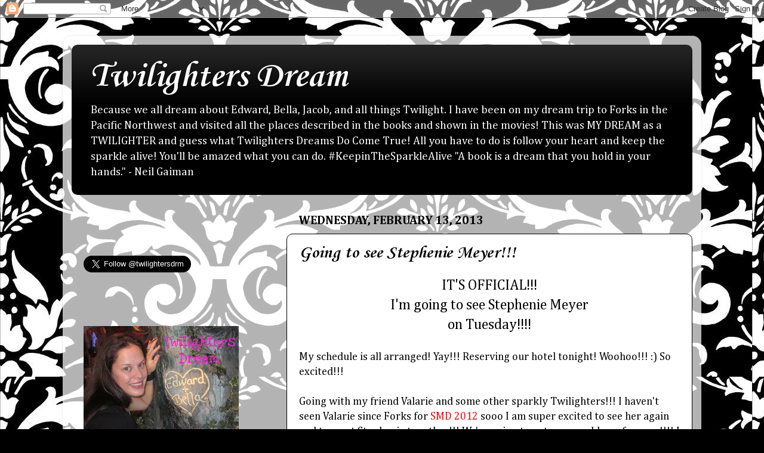

--- FILE ---
content_type: text/html; charset=UTF-8
request_url: https://www.twilightersdream.com/2013/02/going-to-see-stephenie-meyer.html
body_size: 23203
content:
<!DOCTYPE html>
<html class='v2' dir='ltr' lang='en'>
<head>
<link href='https://www.blogger.com/static/v1/widgets/335934321-css_bundle_v2.css' rel='stylesheet' type='text/css'/>
<meta content='width=1100' name='viewport'/>
<meta content='text/html; charset=UTF-8' http-equiv='Content-Type'/>
<meta content='blogger' name='generator'/>
<link href='https://www.twilightersdream.com/favicon.ico' rel='icon' type='image/x-icon'/>
<link href='https://www.twilightersdream.com/2013/02/going-to-see-stephenie-meyer.html' rel='canonical'/>
<link rel="alternate" type="application/atom+xml" title="Twilighters Dream - Atom" href="https://www.twilightersdream.com/feeds/posts/default" />
<link rel="alternate" type="application/rss+xml" title="Twilighters Dream - RSS" href="https://www.twilightersdream.com/feeds/posts/default?alt=rss" />
<link rel="service.post" type="application/atom+xml" title="Twilighters Dream - Atom" href="https://www.blogger.com/feeds/7433138578361590864/posts/default" />

<link rel="alternate" type="application/atom+xml" title="Twilighters Dream - Atom" href="https://www.twilightersdream.com/feeds/1996202543080903075/comments/default" />
<!--Can't find substitution for tag [blog.ieCssRetrofitLinks]-->
<link href='https://blogger.googleusercontent.com/img/b/R29vZ2xl/AVvXsEjMUQJy_YEOIavRkHb1ykuDItdrLdgYYfBPKThpSIjatxAeQdRAJGEkT8Ev2Ls8k3MZMKZqb-kaj-mI3flfLmPQW1n0XwRFMaR0RMMTh1SPEH7HPJzZckROPiX8_f77UgbVT42xy34H7nY/s640/blogger-image--597799960.jpg' rel='image_src'/>
<meta content='https://www.twilightersdream.com/2013/02/going-to-see-stephenie-meyer.html' property='og:url'/>
<meta content='Going to see Stephenie Meyer!!!' property='og:title'/>
<meta content=' IT&#39;S OFFICIAL!!!   I&#39;m going to see Stephenie Meyer  on Tuesday!!!!  My schedule is all arranged! Yay!!! Reserving our hotel tonight! Wooho...' property='og:description'/>
<meta content='https://blogger.googleusercontent.com/img/b/R29vZ2xl/AVvXsEjMUQJy_YEOIavRkHb1ykuDItdrLdgYYfBPKThpSIjatxAeQdRAJGEkT8Ev2Ls8k3MZMKZqb-kaj-mI3flfLmPQW1n0XwRFMaR0RMMTh1SPEH7HPJzZckROPiX8_f77UgbVT42xy34H7nY/w1200-h630-p-k-no-nu/blogger-image--597799960.jpg' property='og:image'/>
<title>Twilighters Dream: Going to see Stephenie Meyer!!!</title>
<style type='text/css'>@font-face{font-family:'Calligraffitti';font-style:normal;font-weight:400;font-display:swap;src:url(//fonts.gstatic.com/s/calligraffitti/v20/46k2lbT3XjDVqJw3DCmCFjE0vkFeOZdjppN_.woff2)format('woff2');unicode-range:U+0000-00FF,U+0131,U+0152-0153,U+02BB-02BC,U+02C6,U+02DA,U+02DC,U+0304,U+0308,U+0329,U+2000-206F,U+20AC,U+2122,U+2191,U+2193,U+2212,U+2215,U+FEFF,U+FFFD;}@font-face{font-family:'Cambria';font-style:normal;font-weight:400;font-display:swap;src:url(//fonts.gstatic.com/l/font?kit=GFDqWAB9jnWLT-HIK7ILrphaOAw&skey=d4699178559bc4b0&v=v18)format('woff2');unicode-range:U+0000-00FF,U+0131,U+0152-0153,U+02BB-02BC,U+02C6,U+02DA,U+02DC,U+0304,U+0308,U+0329,U+2000-206F,U+20AC,U+2122,U+2191,U+2193,U+2212,U+2215,U+FEFF,U+FFFD;}@font-face{font-family:'Cambria';font-style:normal;font-weight:700;font-display:swap;src:url(//fonts.gstatic.com/l/font?kit=GFDvWAB9jnWLT-HIIwkuu7V4NSY7WWA&skey=5202a3b6f5388b49&v=v18)format('woff2');unicode-range:U+0000-00FF,U+0131,U+0152-0153,U+02BB-02BC,U+02C6,U+02DA,U+02DC,U+0304,U+0308,U+0329,U+2000-206F,U+20AC,U+2122,U+2191,U+2193,U+2212,U+2215,U+FEFF,U+FFFD;}@font-face{font-family:'Corsiva';font-style:normal;font-weight:700;font-display:swap;src:url(//fonts.gstatic.com/l/font?kit=zOL54pjBmb1Z8oKb-guO-cNkvspEgOo&skey=fa0e5cf7b1863096&v=v20)format('woff2');unicode-range:U+0000-00FF,U+0131,U+0152-0153,U+02BB-02BC,U+02C6,U+02DA,U+02DC,U+0304,U+0308,U+0329,U+2000-206F,U+20AC,U+2122,U+2191,U+2193,U+2212,U+2215,U+FEFF,U+FFFD;}</style>
<style id='page-skin-1' type='text/css'><!--
/*-----------------------------------------------
Blogger Template Style
Name:     Picture Window
Designer: Blogger
URL:      www.blogger.com
----------------------------------------------- */
/* Content
----------------------------------------------- */
body {
font: normal normal 16px Cambria;
color: #000000;
background: #000000 url(//1.bp.blogspot.com/-F5z0xxE9-Xs/VANf85eYC3I/AAAAAAAAHes/0VK178GM29w/s0/damash%2Bbw.jpg) repeat scroll top left;
}
html body .region-inner {
min-width: 0;
max-width: 100%;
width: auto;
}
.content-outer {
font-size: 90%;
}
a:link {
text-decoration:none;
color: #ff0000;
}
a:visited {
text-decoration:none;
color: #1313b1;
}
a:hover {
text-decoration:underline;
color: #ff00ff;
}
.content-outer {
background: transparent url(//www.blogblog.com/1kt/transparent/white80.png) repeat scroll top left;
-moz-border-radius: 15px;
-webkit-border-radius: 15px;
-goog-ms-border-radius: 15px;
border-radius: 15px;
-moz-box-shadow: 0 0 3px rgba(0, 0, 0, .15);
-webkit-box-shadow: 0 0 3px rgba(0, 0, 0, .15);
-goog-ms-box-shadow: 0 0 3px rgba(0, 0, 0, .15);
box-shadow: 0 0 3px rgba(0, 0, 0, .15);
margin: 30px auto;
}
.content-inner {
padding: 15px;
}
/* Header
----------------------------------------------- */
.header-outer {
background: #000000 url(//www.blogblog.com/1kt/transparent/header_gradient_shade.png) repeat-x scroll top left;
_background-image: none;
color: #ffffff;
-moz-border-radius: 10px;
-webkit-border-radius: 10px;
-goog-ms-border-radius: 10px;
border-radius: 10px;
}
.Header img, .Header #header-inner {
-moz-border-radius: 10px;
-webkit-border-radius: 10px;
-goog-ms-border-radius: 10px;
border-radius: 10px;
}
.header-inner .Header .titlewrapper,
.header-inner .Header .descriptionwrapper {
padding-left: 30px;
padding-right: 30px;
}
.Header h1 {
font: normal bold 60px Corsiva;
text-shadow: 1px 1px 3px rgba(0, 0, 0, 0.3);
}
.Header h1 a {
color: #ffffff;
}
.Header .description {
font-size: 130%;
}
/* Tabs
----------------------------------------------- */
.tabs-inner {
margin: .5em 0 0;
padding: 0;
}
.tabs-inner .section {
margin: 0;
}
.tabs-inner .widget ul {
padding: 0;
background: #f6f6f6 url(//www.blogblog.com/1kt/transparent/tabs_gradient_shade.png) repeat scroll bottom;
-moz-border-radius: 10px;
-webkit-border-radius: 10px;
-goog-ms-border-radius: 10px;
border-radius: 10px;
}
.tabs-inner .widget li {
border: none;
}
.tabs-inner .widget li a {
display: inline-block;
padding: .5em 1em;
margin-right: 0;
color: #000000;
font: normal normal 15px Calligraffitti;
-moz-border-radius: 0 0 0 0;
-webkit-border-top-left-radius: 0;
-webkit-border-top-right-radius: 0;
-goog-ms-border-radius: 0 0 0 0;
border-radius: 0 0 0 0;
background: transparent none no-repeat scroll top left;
border-right: 1px solid #000000;
}
.tabs-inner .widget li:first-child a {
padding-left: 1.25em;
-moz-border-radius-topleft: 10px;
-moz-border-radius-bottomleft: 10px;
-webkit-border-top-left-radius: 10px;
-webkit-border-bottom-left-radius: 10px;
-goog-ms-border-top-left-radius: 10px;
-goog-ms-border-bottom-left-radius: 10px;
border-top-left-radius: 10px;
border-bottom-left-radius: 10px;
}
.tabs-inner .widget li.selected a,
.tabs-inner .widget li a:hover {
position: relative;
z-index: 1;
background: #ffffff url(//www.blogblog.com/1kt/transparent/tabs_gradient_shade.png) repeat scroll bottom;
color: #000000;
-moz-box-shadow: 0 0 0 rgba(0, 0, 0, .15);
-webkit-box-shadow: 0 0 0 rgba(0, 0, 0, .15);
-goog-ms-box-shadow: 0 0 0 rgba(0, 0, 0, .15);
box-shadow: 0 0 0 rgba(0, 0, 0, .15);
}
/* Headings
----------------------------------------------- */
h2 {
font: normal bold 20px Cambria;
text-transform: uppercase;
color: #000000;
margin: .5em 0;
}
/* Main
----------------------------------------------- */
.main-outer {
background: transparent none repeat scroll top center;
-moz-border-radius: 0 0 0 0;
-webkit-border-top-left-radius: 0;
-webkit-border-top-right-radius: 0;
-webkit-border-bottom-left-radius: 0;
-webkit-border-bottom-right-radius: 0;
-goog-ms-border-radius: 0 0 0 0;
border-radius: 0 0 0 0;
-moz-box-shadow: 0 0 0 rgba(0, 0, 0, .15);
-webkit-box-shadow: 0 0 0 rgba(0, 0, 0, .15);
-goog-ms-box-shadow: 0 0 0 rgba(0, 0, 0, .15);
box-shadow: 0 0 0 rgba(0, 0, 0, .15);
}
.main-inner {
padding: 15px 5px 20px;
}
.main-inner .column-center-inner {
padding: 0 0;
}
.main-inner .column-left-inner {
padding-left: 0;
}
.main-inner .column-right-inner {
padding-right: 0;
}
/* Posts
----------------------------------------------- */
h3.post-title {
margin: 0;
font: normal bold 30px Corsiva;
}
.comments h4 {
margin: 1em 0 0;
font: normal bold 30px Corsiva;
}
.date-header span {
color: #000000;
}
.post-outer {
background-color: #ffffff;
border: solid 1px #000000;
-moz-border-radius: 10px;
-webkit-border-radius: 10px;
border-radius: 10px;
-goog-ms-border-radius: 10px;
padding: 15px 20px;
margin: 0 -20px 20px;
}
.post-body {
line-height: 1.4;
font-size: 110%;
position: relative;
}
.post-header {
margin: 0 0 1.5em;
color: #000000;
line-height: 1.6;
}
.post-footer {
margin: .5em 0 0;
color: #000000;
line-height: 1.6;
}
#blog-pager {
font-size: 140%
}
#comments .comment-author {
padding-top: 1.5em;
border-top: dashed 1px #ccc;
border-top: dashed 1px rgba(128, 128, 128, .5);
background-position: 0 1.5em;
}
#comments .comment-author:first-child {
padding-top: 0;
border-top: none;
}
.avatar-image-container {
margin: .2em 0 0;
}
/* Comments
----------------------------------------------- */
.comments .comments-content .icon.blog-author {
background-repeat: no-repeat;
background-image: url([data-uri]);
}
.comments .comments-content .loadmore a {
border-top: 1px solid #ff00ff;
border-bottom: 1px solid #ff00ff;
}
.comments .continue {
border-top: 2px solid #ff00ff;
}
/* Widgets
----------------------------------------------- */
.widget ul, .widget #ArchiveList ul.flat {
padding: 0;
list-style: none;
}
.widget ul li, .widget #ArchiveList ul.flat li {
border-top: dashed 1px #ccc;
border-top: dashed 1px rgba(128, 128, 128, .5);
}
.widget ul li:first-child, .widget #ArchiveList ul.flat li:first-child {
border-top: none;
}
.widget .post-body ul {
list-style: disc;
}
.widget .post-body ul li {
border: none;
}
/* Footer
----------------------------------------------- */
.footer-outer {
color:#000000;
background: transparent url(https://resources.blogblog.com/blogblog/data/1kt/transparent/black50.png) repeat scroll top left;
-moz-border-radius: 10px 10px 10px 10px;
-webkit-border-top-left-radius: 10px;
-webkit-border-top-right-radius: 10px;
-webkit-border-bottom-left-radius: 10px;
-webkit-border-bottom-right-radius: 10px;
-goog-ms-border-radius: 10px 10px 10px 10px;
border-radius: 10px 10px 10px 10px;
-moz-box-shadow: 0 0 0 rgba(0, 0, 0, .15);
-webkit-box-shadow: 0 0 0 rgba(0, 0, 0, .15);
-goog-ms-box-shadow: 0 0 0 rgba(0, 0, 0, .15);
box-shadow: 0 0 0 rgba(0, 0, 0, .15);
}
.footer-inner {
padding: 10px 5px 20px;
}
.footer-outer a {
color: #ff0000;
}
.footer-outer a:visited {
color: #1313b1;
}
.footer-outer a:hover {
color: #ff00ff;
}
.footer-outer .widget h2 {
color: #000000;
}
/* Mobile
----------------------------------------------- */
html body.mobile {
height: auto;
}
html body.mobile {
min-height: 480px;
background-size: 100% auto;
}
.mobile .body-fauxcolumn-outer {
background: transparent none repeat scroll top left;
}
html .mobile .mobile-date-outer, html .mobile .blog-pager {
border-bottom: none;
background: transparent none repeat scroll top center;
margin-bottom: 10px;
}
.mobile .date-outer {
background: transparent none repeat scroll top center;
}
.mobile .header-outer, .mobile .main-outer,
.mobile .post-outer, .mobile .footer-outer {
-moz-border-radius: 0;
-webkit-border-radius: 0;
-goog-ms-border-radius: 0;
border-radius: 0;
}
.mobile .content-outer,
.mobile .main-outer,
.mobile .post-outer {
background: inherit;
border: none;
}
.mobile .content-outer {
font-size: 100%;
}
.mobile-link-button {
background-color: #ff0000;
}
.mobile-link-button a:link, .mobile-link-button a:visited {
color: #ffffff;
}
.mobile-index-contents {
color: #000000;
}
.mobile .tabs-inner .PageList .widget-content {
background: #ffffff url(//www.blogblog.com/1kt/transparent/tabs_gradient_shade.png) repeat scroll bottom;
color: #000000;
}
.mobile .tabs-inner .PageList .widget-content .pagelist-arrow {
border-left: 1px solid #000000;
}

--></style>
<style id='template-skin-1' type='text/css'><!--
body {
min-width: 1070px;
}
.content-outer, .content-fauxcolumn-outer, .region-inner {
min-width: 1070px;
max-width: 1070px;
_width: 1070px;
}
.main-inner .columns {
padding-left: 360px;
padding-right: 0px;
}
.main-inner .fauxcolumn-center-outer {
left: 360px;
right: 0px;
/* IE6 does not respect left and right together */
_width: expression(this.parentNode.offsetWidth -
parseInt("360px") -
parseInt("0px") + 'px');
}
.main-inner .fauxcolumn-left-outer {
width: 360px;
}
.main-inner .fauxcolumn-right-outer {
width: 0px;
}
.main-inner .column-left-outer {
width: 360px;
right: 100%;
margin-left: -360px;
}
.main-inner .column-right-outer {
width: 0px;
margin-right: -0px;
}
#layout {
min-width: 0;
}
#layout .content-outer {
min-width: 0;
width: 800px;
}
#layout .region-inner {
min-width: 0;
width: auto;
}
body#layout div.add_widget {
padding: 8px;
}
body#layout div.add_widget a {
margin-left: 32px;
}
--></style>
<style>
    body {background-image:url(\/\/1.bp.blogspot.com\/-F5z0xxE9-Xs\/VANf85eYC3I\/AAAAAAAAHes\/0VK178GM29w\/s0\/damash%2Bbw.jpg);}
    
@media (max-width: 200px) { body {background-image:url(\/\/1.bp.blogspot.com\/-F5z0xxE9-Xs\/VANf85eYC3I\/AAAAAAAAHes\/0VK178GM29w\/w200\/damash%2Bbw.jpg);}}
@media (max-width: 400px) and (min-width: 201px) { body {background-image:url(\/\/1.bp.blogspot.com\/-F5z0xxE9-Xs\/VANf85eYC3I\/AAAAAAAAHes\/0VK178GM29w\/w400\/damash%2Bbw.jpg);}}
@media (max-width: 800px) and (min-width: 401px) { body {background-image:url(\/\/1.bp.blogspot.com\/-F5z0xxE9-Xs\/VANf85eYC3I\/AAAAAAAAHes\/0VK178GM29w\/w800\/damash%2Bbw.jpg);}}
@media (max-width: 1200px) and (min-width: 801px) { body {background-image:url(\/\/1.bp.blogspot.com\/-F5z0xxE9-Xs\/VANf85eYC3I\/AAAAAAAAHes\/0VK178GM29w\/w1200\/damash%2Bbw.jpg);}}
/* Last tag covers anything over one higher than the previous max-size cap. */
@media (min-width: 1201px) { body {background-image:url(\/\/1.bp.blogspot.com\/-F5z0xxE9-Xs\/VANf85eYC3I\/AAAAAAAAHes\/0VK178GM29w\/w1600\/damash%2Bbw.jpg);}}
  </style>
<link href='https://www.blogger.com/dyn-css/authorization.css?targetBlogID=7433138578361590864&amp;zx=4805b2e9-6e5b-48a4-a50f-d201ee45a642' media='none' onload='if(media!=&#39;all&#39;)media=&#39;all&#39;' rel='stylesheet'/><noscript><link href='https://www.blogger.com/dyn-css/authorization.css?targetBlogID=7433138578361590864&amp;zx=4805b2e9-6e5b-48a4-a50f-d201ee45a642' rel='stylesheet'/></noscript>
<meta name='google-adsense-platform-account' content='ca-host-pub-1556223355139109'/>
<meta name='google-adsense-platform-domain' content='blogspot.com'/>

</head>
<body class='loading variant-shade'>
<div class='navbar section' id='navbar' name='Navbar'><div class='widget Navbar' data-version='1' id='Navbar1'><script type="text/javascript">
    function setAttributeOnload(object, attribute, val) {
      if(window.addEventListener) {
        window.addEventListener('load',
          function(){ object[attribute] = val; }, false);
      } else {
        window.attachEvent('onload', function(){ object[attribute] = val; });
      }
    }
  </script>
<div id="navbar-iframe-container"></div>
<script type="text/javascript" src="https://apis.google.com/js/platform.js"></script>
<script type="text/javascript">
      gapi.load("gapi.iframes:gapi.iframes.style.bubble", function() {
        if (gapi.iframes && gapi.iframes.getContext) {
          gapi.iframes.getContext().openChild({
              url: 'https://www.blogger.com/navbar/7433138578361590864?po\x3d1996202543080903075\x26origin\x3dhttps://www.twilightersdream.com',
              where: document.getElementById("navbar-iframe-container"),
              id: "navbar-iframe"
          });
        }
      });
    </script><script type="text/javascript">
(function() {
var script = document.createElement('script');
script.type = 'text/javascript';
script.src = '//pagead2.googlesyndication.com/pagead/js/google_top_exp.js';
var head = document.getElementsByTagName('head')[0];
if (head) {
head.appendChild(script);
}})();
</script>
</div></div>
<div class='body-fauxcolumns'>
<div class='fauxcolumn-outer body-fauxcolumn-outer'>
<div class='cap-top'>
<div class='cap-left'></div>
<div class='cap-right'></div>
</div>
<div class='fauxborder-left'>
<div class='fauxborder-right'></div>
<div class='fauxcolumn-inner'>
</div>
</div>
<div class='cap-bottom'>
<div class='cap-left'></div>
<div class='cap-right'></div>
</div>
</div>
</div>
<div class='content'>
<div class='content-fauxcolumns'>
<div class='fauxcolumn-outer content-fauxcolumn-outer'>
<div class='cap-top'>
<div class='cap-left'></div>
<div class='cap-right'></div>
</div>
<div class='fauxborder-left'>
<div class='fauxborder-right'></div>
<div class='fauxcolumn-inner'>
</div>
</div>
<div class='cap-bottom'>
<div class='cap-left'></div>
<div class='cap-right'></div>
</div>
</div>
</div>
<div class='content-outer'>
<div class='content-cap-top cap-top'>
<div class='cap-left'></div>
<div class='cap-right'></div>
</div>
<div class='fauxborder-left content-fauxborder-left'>
<div class='fauxborder-right content-fauxborder-right'></div>
<div class='content-inner'>
<header>
<div class='header-outer'>
<div class='header-cap-top cap-top'>
<div class='cap-left'></div>
<div class='cap-right'></div>
</div>
<div class='fauxborder-left header-fauxborder-left'>
<div class='fauxborder-right header-fauxborder-right'></div>
<div class='region-inner header-inner'>
<div class='header section' id='header' name='Header'><div class='widget Header' data-version='1' id='Header1'>
<div id='header-inner'>
<div class='titlewrapper'>
<h1 class='title'>
<a href='https://www.twilightersdream.com/'>
Twilighters Dream
</a>
</h1>
</div>
<div class='descriptionwrapper'>
<p class='description'><span>Because we all dream about Edward, Bella, Jacob, and all things Twilight. I have been on my dream trip to Forks in the Pacific Northwest and visited all the places described in the books and shown in the movies! This was MY DREAM as a TWILIGHTER and guess what Twilighters Dreams Do Come True! All you have to do is follow your heart and keep the sparkle alive! You'll be amazed what you can do. #KeepinTheSparkleAlive "A book is a dream that you hold in your hands." - Neil Gaiman</span></p>
</div>
</div>
</div></div>
</div>
</div>
<div class='header-cap-bottom cap-bottom'>
<div class='cap-left'></div>
<div class='cap-right'></div>
</div>
</div>
</header>
<div class='tabs-outer'>
<div class='tabs-cap-top cap-top'>
<div class='cap-left'></div>
<div class='cap-right'></div>
</div>
<div class='fauxborder-left tabs-fauxborder-left'>
<div class='fauxborder-right tabs-fauxborder-right'></div>
<div class='region-inner tabs-inner'>
<div class='tabs no-items section' id='crosscol' name='Cross-Column'></div>
<div class='tabs no-items section' id='crosscol-overflow' name='Cross-Column 2'></div>
</div>
</div>
<div class='tabs-cap-bottom cap-bottom'>
<div class='cap-left'></div>
<div class='cap-right'></div>
</div>
</div>
<div class='main-outer'>
<div class='main-cap-top cap-top'>
<div class='cap-left'></div>
<div class='cap-right'></div>
</div>
<div class='fauxborder-left main-fauxborder-left'>
<div class='fauxborder-right main-fauxborder-right'></div>
<div class='region-inner main-inner'>
<div class='columns fauxcolumns'>
<div class='fauxcolumn-outer fauxcolumn-center-outer'>
<div class='cap-top'>
<div class='cap-left'></div>
<div class='cap-right'></div>
</div>
<div class='fauxborder-left'>
<div class='fauxborder-right'></div>
<div class='fauxcolumn-inner'>
</div>
</div>
<div class='cap-bottom'>
<div class='cap-left'></div>
<div class='cap-right'></div>
</div>
</div>
<div class='fauxcolumn-outer fauxcolumn-left-outer'>
<div class='cap-top'>
<div class='cap-left'></div>
<div class='cap-right'></div>
</div>
<div class='fauxborder-left'>
<div class='fauxborder-right'></div>
<div class='fauxcolumn-inner'>
</div>
</div>
<div class='cap-bottom'>
<div class='cap-left'></div>
<div class='cap-right'></div>
</div>
</div>
<div class='fauxcolumn-outer fauxcolumn-right-outer'>
<div class='cap-top'>
<div class='cap-left'></div>
<div class='cap-right'></div>
</div>
<div class='fauxborder-left'>
<div class='fauxborder-right'></div>
<div class='fauxcolumn-inner'>
</div>
</div>
<div class='cap-bottom'>
<div class='cap-left'></div>
<div class='cap-right'></div>
</div>
</div>
<!-- corrects IE6 width calculation -->
<div class='columns-inner'>
<div class='column-center-outer'>
<div class='column-center-inner'>
<div class='main section' id='main' name='Main'><div class='widget Blog' data-version='1' id='Blog1'>
<div class='blog-posts hfeed'>

          <div class="date-outer">
        
<h2 class='date-header'><span>Wednesday, February 13, 2013</span></h2>

          <div class="date-posts">
        
<div class='post-outer'>
<div class='post hentry uncustomized-post-template' itemprop='blogPost' itemscope='itemscope' itemtype='http://schema.org/BlogPosting'>
<meta content='https://blogger.googleusercontent.com/img/b/R29vZ2xl/AVvXsEjMUQJy_YEOIavRkHb1ykuDItdrLdgYYfBPKThpSIjatxAeQdRAJGEkT8Ev2Ls8k3MZMKZqb-kaj-mI3flfLmPQW1n0XwRFMaR0RMMTh1SPEH7HPJzZckROPiX8_f77UgbVT42xy34H7nY/s640/blogger-image--597799960.jpg' itemprop='image_url'/>
<meta content='7433138578361590864' itemprop='blogId'/>
<meta content='1996202543080903075' itemprop='postId'/>
<a name='1996202543080903075'></a>
<h3 class='post-title entry-title' itemprop='name'>
Going to see Stephenie Meyer!!!
</h3>
<div class='post-header'>
<div class='post-header-line-1'></div>
</div>
<div class='post-body entry-content' id='post-body-1996202543080903075' itemprop='description articleBody'>
<div style="text-align: center;">
<span style="font-family: inherit; font-size: x-large;">IT'S OFFICIAL!!!</span></div>
<div style="text-align: center;">
<span style="font-family: inherit; font-size: x-large;">I'm going to see Stephenie Meyer</span><br />
<span style="font-family: inherit; font-size: x-large;">on Tuesday!!!! </span></div>
<span style="font-family: inherit; font-size: large;"><br /></span><span style="font-family: inherit; font-size: large;">My schedule is all arranged! Yay!!! Reserving our hotel tonight! Woohoo!!! :) So excited!!! </span><br />
<span style="font-family: inherit; font-size: large;"><br /></span>
<span style="font-family: inherit; font-size: large;">Going with my friend Valarie and some other sparkly Twilighters!!! I haven't seen Valarie since Forks for&nbsp;<a href="https://www.facebook.com/forevertwilightinForks/">SMD 2012</a> sooo I am super excited to see her again and to meet Stephenie together!!! We're going to get our sparkle on for sure!!!! I don't know if the book store is totally prepared for the onslaught of sparkle heading their way. LOL #EPIC #TheHost</span><br />
<span style="font-family: inherit; font-size: large;"><br /></span>
<br />
<div style="text-align: center;">
<span style="font-family: inherit; font-size: large;"><a href="http://www.booksandbooks.com/coralgables">BOOKS &amp; BOOKS</a> HERE WE COME!!!</span></div>
<br />
<div class="separator" style="clear: both; text-align: center;">
<a href="https://blogger.googleusercontent.com/img/b/R29vZ2xl/AVvXsEjMUQJy_YEOIavRkHb1ykuDItdrLdgYYfBPKThpSIjatxAeQdRAJGEkT8Ev2Ls8k3MZMKZqb-kaj-mI3flfLmPQW1n0XwRFMaR0RMMTh1SPEH7HPJzZckROPiX8_f77UgbVT42xy34H7nY/s640/blogger-image--597799960.jpg" imageanchor="1" style="margin-left: 1em; margin-right: 1em;"><img border="0" src="https://blogger.googleusercontent.com/img/b/R29vZ2xl/AVvXsEjMUQJy_YEOIavRkHb1ykuDItdrLdgYYfBPKThpSIjatxAeQdRAJGEkT8Ev2Ls8k3MZMKZqb-kaj-mI3flfLmPQW1n0XwRFMaR0RMMTh1SPEH7HPJzZckROPiX8_f77UgbVT42xy34H7nY/s640/blogger-image--597799960.jpg" /></a></div>
<div class="separator" style="clear: both; text-align: center;">
<br /></div>
<div style='clear: both;'></div>
</div>
<div class='post-footer'>
<div class='post-footer-line post-footer-line-1'>
<span class='post-author vcard'>
Posted by
<span class='fn' itemprop='author' itemscope='itemscope' itemtype='http://schema.org/Person'>
<meta content='https://www.blogger.com/profile/00728492340685849960' itemprop='url'/>
<a class='g-profile' href='https://www.blogger.com/profile/00728492340685849960' rel='author' title='author profile'>
<span itemprop='name'>Twilighters Dream</span>
</a>
</span>
</span>
<span class='post-timestamp'>
at
<meta content='https://www.twilightersdream.com/2013/02/going-to-see-stephenie-meyer.html' itemprop='url'/>
<a class='timestamp-link' href='https://www.twilightersdream.com/2013/02/going-to-see-stephenie-meyer.html' rel='bookmark' title='permanent link'><abbr class='published' itemprop='datePublished' title='2013-02-13T11:39:00-05:00'>11:39&#8239;AM</abbr></a>
</span>
<span class='post-comment-link'>
</span>
<span class='post-icons'>
<span class='item-action'>
<a href='https://www.blogger.com/email-post/7433138578361590864/1996202543080903075' title='Email Post'>
<img alt='' class='icon-action' height='13' src='https://resources.blogblog.com/img/icon18_email.gif' width='18'/>
</a>
</span>
<span class='item-control blog-admin pid-1237660630'>
<a href='https://www.blogger.com/post-edit.g?blogID=7433138578361590864&postID=1996202543080903075&from=pencil' title='Edit Post'>
<img alt='' class='icon-action' height='18' src='https://resources.blogblog.com/img/icon18_edit_allbkg.gif' width='18'/>
</a>
</span>
</span>
<div class='post-share-buttons goog-inline-block'>
<a class='goog-inline-block share-button sb-email' href='https://www.blogger.com/share-post.g?blogID=7433138578361590864&postID=1996202543080903075&target=email' target='_blank' title='Email This'><span class='share-button-link-text'>Email This</span></a><a class='goog-inline-block share-button sb-blog' href='https://www.blogger.com/share-post.g?blogID=7433138578361590864&postID=1996202543080903075&target=blog' onclick='window.open(this.href, "_blank", "height=270,width=475"); return false;' target='_blank' title='BlogThis!'><span class='share-button-link-text'>BlogThis!</span></a><a class='goog-inline-block share-button sb-twitter' href='https://www.blogger.com/share-post.g?blogID=7433138578361590864&postID=1996202543080903075&target=twitter' target='_blank' title='Share to X'><span class='share-button-link-text'>Share to X</span></a><a class='goog-inline-block share-button sb-facebook' href='https://www.blogger.com/share-post.g?blogID=7433138578361590864&postID=1996202543080903075&target=facebook' onclick='window.open(this.href, "_blank", "height=430,width=640"); return false;' target='_blank' title='Share to Facebook'><span class='share-button-link-text'>Share to Facebook</span></a><a class='goog-inline-block share-button sb-pinterest' href='https://www.blogger.com/share-post.g?blogID=7433138578361590864&postID=1996202543080903075&target=pinterest' target='_blank' title='Share to Pinterest'><span class='share-button-link-text'>Share to Pinterest</span></a>
</div>
</div>
<div class='post-footer-line post-footer-line-2'>
<span class='post-labels'>
</span>
</div>
<div class='post-footer-line post-footer-line-3'>
<span class='post-location'>
</span>
</div>
</div>
</div>
<div class='comments' id='comments'>
<a name='comments'></a>
<h4>No comments:</h4>
<div id='Blog1_comments-block-wrapper'>
<dl class='avatar-comment-indent' id='comments-block'>
</dl>
</div>
<p class='comment-footer'>
<div class='comment-form'>
<a name='comment-form'></a>
<h4 id='comment-post-message'>Post a Comment</h4>
<p>
</p>
<a href='https://www.blogger.com/comment/frame/7433138578361590864?po=1996202543080903075&hl=en&saa=85391&origin=https://www.twilightersdream.com' id='comment-editor-src'></a>
<iframe allowtransparency='true' class='blogger-iframe-colorize blogger-comment-from-post' frameborder='0' height='410px' id='comment-editor' name='comment-editor' src='' width='100%'></iframe>
<script src='https://www.blogger.com/static/v1/jsbin/2830521187-comment_from_post_iframe.js' type='text/javascript'></script>
<script type='text/javascript'>
      BLOG_CMT_createIframe('https://www.blogger.com/rpc_relay.html');
    </script>
</div>
</p>
</div>
</div>

        </div></div>
      
</div>
<div class='blog-pager' id='blog-pager'>
<span id='blog-pager-newer-link'>
<a class='blog-pager-newer-link' href='https://www.twilightersdream.com/2013/02/stephenie-host-adventure-begins.html' id='Blog1_blog-pager-newer-link' title='Newer Post'>Newer Post</a>
</span>
<span id='blog-pager-older-link'>
<a class='blog-pager-older-link' href='https://www.twilightersdream.com/2013/02/stephenie-meyer-book-signing-on-fl-east.html' id='Blog1_blog-pager-older-link' title='Older Post'>Older Post</a>
</span>
<a class='home-link' href='https://www.twilightersdream.com/'>Home</a>
</div>
<div class='clear'></div>
<div class='post-feeds'>
<div class='feed-links'>
Subscribe to:
<a class='feed-link' href='https://www.twilightersdream.com/feeds/1996202543080903075/comments/default' target='_blank' type='application/atom+xml'>Post Comments (Atom)</a>
</div>
</div>
</div></div>
</div>
</div>
<div class='column-left-outer'>
<div class='column-left-inner'>
<aside>
<div class='sidebar section' id='sidebar-left-1'><div class='widget HTML' data-version='1' id='HTML8'>
<div class='widget-content'>
<div id="fb-root"></div>
<script>(function(d, s, id) {
  var js, fjs = d.getElementsByTagName(s)[0];
  if (d.getElementById(id)) return;
  js = d.createElement(s); js.id = id;
  js.src = "//connect.facebook.net/en_US/sdk.js#xfbml=1&version=v2.5";
  fjs.parentNode.insertBefore(js, fjs);
}(document, 'script', 'facebook-jssdk'));</script>
</div>
<div class='clear'></div>
</div><div class='widget HTML' data-version='1' id='HTML9'>
<div class='widget-content'>
<div class="fb-page" data-href="https://www.facebook.com/twilightersdream" data-small-header="false" data-adapt-container-width="true" data-hide-cover="false" data-show-facepile="true" data-show-posts="false"><div class="fb-xfbml-parse-ignore"><blockquote cite="https://www.facebook.com/twilightersdream"><a href="https://www.facebook.com/twilightersdream">Twilighters Dream</a></blockquote></div></div>
</div>
<div class='clear'></div>
</div><div class='widget HTML' data-version='1' id='HTML13'>
<div class='widget-content'>
<script>window.twttr = (function(d, s, id) {
  var js, fjs = d.getElementsByTagName(s)[0],
    t = window.twttr || {};
  if (d.getElementById(id)) return t;
  js = d.createElement(s);
  js.id = id;
  js.src = "https://platform.twitter.com/widgets.js";
  fjs.parentNode.insertBefore(js, fjs);
 
  t._e = [];
  t.ready = function(f) {
    t._e.push(f);
  };
 
  return t;
}(document, "script", "twitter-wjs"));</script>


<a class="twitter-follow-button"
  href="https://twitter.com/twilightersdrm"
  data-size="large">
Follow @twilightersdrm</a>
</div>
<div class='clear'></div>
</div><div class='widget HTML' data-version='1' id='HTML12'>
<div class='widget-content'>
<style>.ig-b- { display: inline-block; }
.ig-b- img { visibility: hidden; }
.ig-b-:hover { background-position: 0 -60px; } .ig-b-:active { background-position: 0 -120px; }
.ig-b-v-24 { width: 137px; height: 24px; background: url(//badges.instagram.com/static/images/ig-badge-view-sprite-24.png) no-repeat 0 0; }
@media only screen and (-webkit-min-device-pixel-ratio: 2), only screen and (min--moz-device-pixel-ratio: 2), only screen and (-o-min-device-pixel-ratio: 2 / 1), only screen and (min-device-pixel-ratio: 2), only screen and (min-resolution: 192dpi), only screen and (min-resolution: 2dppx) {
.ig-b-v-24 { background-image: url(//badges.instagram.com/static/images/ig-badge-view-sprite-24@2x.png); background-size: 160px 178px; } }</style>
<a href="http://instagram.com/twilightersdream?ref=badge" class="ig-b- ig-b-v-24"><img src="//badges.instagram.com/static/images/ig-badge-view-24.png" alt="Instagram" /></a>
</div>
<div class='clear'></div>
</div><div class='widget Image' data-version='1' id='Image13'>
<div class='widget-content'>
<img alt='' height='195' id='Image13_img' src='https://blogger.googleusercontent.com/img/b/R29vZ2xl/AVvXsEhaEyTnOSzt2cDjT_kGL0NdonmyXIJ9HnyFUo00Q0zGppuIiKHEEBM_NaVNM9uNes71k9vrexO6Zt3wEoPfIPmfzSJ8CY-QEUAqQoANilv9fOutLfZX6_-07W7pWb2Qdwp-3vdtQigH4cjF/s260/IMG_1548-1.JPG' width='260'/>
<br/>
</div>
<div class='clear'></div>
</div><div class='widget HTML' data-version='1' id='HTML6'>
<h2 class='title'>My Twilight Party</h2>
<div class='widget-content'>
<iframe width="275" height="206" src="//www.youtube.com/embed/qUshtnFwpKs" frameborder="0" allowfullscreen></iframe>
</div>
<div class='clear'></div>
</div><div class='widget Image' data-version='1' id='Image5'>
<h2>Twilight Party at the Swan Residence</h2>
<div class='widget-content'>
<a href="//www.youtube.com/watch?v=xJFJZv1eRZY">
<img alt='Twilight Party at the Swan Residence' height='175' id='Image5_img' src='https://blogger.googleusercontent.com/img/b/R29vZ2xl/AVvXsEiArI-D7uFCHWl8izKu1qGmEoVhNZcv2o71rsLm4UI02v7B9ZRYlZwW1faP2XzJo-P1rzvJx_uEBnXAifTJwMHcWlZZhiS3Sx3x6FA7FAroi6rrHzxQjSUX3Wa_DYGmHESKOzBachUjn0T8/s175/IMG_8997.JPG' width='131'/>
</a>
<br/>
</div>
<div class='clear'></div>
</div><div class='widget Image' data-version='1' id='Image4'>
<h2>Since it's all about Teams we had "Choose your Team Cupcakes"</h2>
<div class='widget-content'>
<a href="//www.youtube.com/watch?v=xJFJZv1eRZY">
<img alt='Since it&#39;s all about Teams we had "Choose your Team Cupcakes"' height='350' id='Image4_img' src='https://blogger.googleusercontent.com/img/b/R29vZ2xl/AVvXsEgK1vrJPlG0mp_LmEzgwSeGn4rV2Kt6n1AWwL84hyJr1HRpIH0hWSqQMf_kF4H8yHZ7KRPxO2TdVb494eqW7O6P7eAh7bIG75z5Lgt8RD4WpKaYkx_I84XTCJOYNiAXrucDXX5KEpYEabHm/s350/IMG_9038.JPG' width='262'/>
</a>
<br/>
</div>
<div class='clear'></div>
</div><div class='widget Image' data-version='1' id='Image6'>
<h2>Can you spot the golden onion?</h2>
<div class='widget-content'>
<a href="//www.youtube.com/watch?v=xJFJZv1eRZY">
<img alt='Can you spot the golden onion?' height='175' id='Image6_img' src='https://blogger.googleusercontent.com/img/b/R29vZ2xl/AVvXsEg-DX-HZRJ7H57y96SFLP8rMsPkN2u6Iy6HEo_GIzbGqCKMyhgHwlpuKH-RLYOBdO0Dp0L8vaejuB2-i1GGY-XWKizfLGMWEmYEkkmJ1D7sSckirGrsdTyrer4w2XFiU3w3qXe4KpelOfIj/s175/IMG_9028.JPG' width='131'/>
</a>
<br/>
</div>
<div class='clear'></div>
</div><div class='widget Image' data-version='1' id='Image1'>
<div class='widget-content'>
<img alt='' height='185' id='Image1_img' src='https://blogger.googleusercontent.com/img/b/R29vZ2xl/AVvXsEgz-kEVR3Ln0_4-gn1FToW6pLaFfuXfAqardLAEDzGEOWfWjwKCaMVKrXwYSBGQ6ooVA-GRxyqw_RlFtOS3QZ1hEyjh1Ks4dsKOhOqwoDWVHyBx9WPtAaprgae_Fx8IiaY6rU0ma3RGgwan/s240/269120_252266921465448_208750139150460_1090581_533239_n.jpg' width='240'/>
<br/>
</div>
<div class='clear'></div>
</div><div class='widget Image' data-version='1' id='Image17'>
<h2>Bella's Wedding Dress</h2>
<div class='widget-content'>
<a href='https://www.facebook.com/media/set/?set=a.325047947520678.98935.208750139150460&type=3'>
<img alt='Bella&#39;s Wedding Dress' height='169' id='Image17_img' src='https://blogger.googleusercontent.com/img/b/R29vZ2xl/AVvXsEiVrI73ocowipCRVHpTIKoefemFPOMtINoVG1GJl9NVd1Qp2-s4oIchexT_Jme8MspKf9rD9-Lkn-Cr2K-JWeFlPxHveHiQcNQmWG-_lzM2C1SXmtyTW2lwZPeGdlkf2hZfiQ4haCYPaoQ5/s270/393630_325048014187338_208750139150460_1383798_1028398286_n.jpg' width='270'/>
</a>
<br/>
</div>
<div class='clear'></div>
</div><div class='widget Image' data-version='1' id='Image2'>
<h2>Forks was EPIC!</h2>
<div class='widget-content'>
<a href='https://www.facebook.com/pages/Stephenie-Meyer-Day-2011/183405061676906?ref=ts'>
<img alt='Forks was EPIC!' height='180' id='Image2_img' src='https://blogger.googleusercontent.com/img/b/R29vZ2xl/AVvXsEhshcK-BatcaxCBlmQx8RUDLbq70PO4Hykc8TfdfnC9bUvr_2TcY5mkVZ1wXTS4wxBOlDglH8-oGC39zERwqSVqMwJ-eA14t6k1L94aM5BtQNw-ObzQuHZ31VqxHfYj1rP9oWhf5Z80GKQ/s270/IMG_9878.JPG' width='270'/>
</a>
<br/>
<span class='caption'>Twilighters Dreams Come True</span>
</div>
<div class='clear'></div>
</div><div class='widget Image' data-version='1' id='Image3'>
<div class='widget-content'>
<a href='https://www.facebook.com/media/albums/?id=208750139150460'>
<img alt='' height='202' id='Image3_img' src='https://blogger.googleusercontent.com/img/b/R29vZ2xl/AVvXsEg__bAPIlwXJ6PwAI4JcSMki1j6tFZVuPzIB9Zrad__j5ALda7n0z3jp7ZkRDSG51GlI0YLrRrSZaNfPFntTsAkNIUq0E_O_3Ok7B55whFgegZHhW2ICbpIQIR-TgPf-i_DA7lplZJxIg9C/s270/320112_281369015221905_208750139150460_1213900_1587102022_n.jpg' width='270'/>
</a>
<br/>
<span class='caption'>Check out all my pictures from my Forks Trip!</span>
</div>
<div class='clear'></div>
</div><div class='widget Image' data-version='1' id='Image10'>
<div class='widget-content'>
<a href='https://www.facebook.com/OurTwilightCorner'>
<img alt='' height='270' id='Image10_img' src='https://blogger.googleusercontent.com/img/b/R29vZ2xl/AVvXsEhwMhtTGNbc-aUMYuon28zBGS5oCC6DmEJAk9Y-2sI74SHejoKxFFDb1AHMt8JAi5mvga0d-ZKQWTUYGyWtFxsd-gth727pASPANfBULHVgS4E5v4te8xuWRdlOwPlIYuepwEHKcrCnrN12/s270/286835_286726568019483_208750139150460_1237950_1695405575_o.jpg' width='203'/>
</a>
<br/>
<span class='caption'>I got to see Our Twilight Corner</span>
</div>
<div class='clear'></div>
</div><div class='widget Image' data-version='1' id='Image12'>
<h2>SEE PHOTOS FROM MY DREAM TRIP TO FORKS AND THE PACIFIC NORTHWEST</h2>
<div class='widget-content'>
<a href='http://www.twilightersdream.com/2011/12/my-dream-trip-to-forks-and-northwest.html'>
<img alt='SEE PHOTOS FROM MY DREAM TRIP TO FORKS AND THE PACIFIC NORTHWEST' height='193' id='Image12_img' src='https://blogger.googleusercontent.com/img/b/R29vZ2xl/AVvXsEg5n4hKSKO__LWjp7_WuHajOekYqFhR6HlxQhMR5cyXBlrIj_HH1CuW1e5ikb0Nxl39AWIlEEXZyfE3BAmk1RhNaXYYVyd6hoEApPEsQzyTWseeMm-emFnG6j9l0rGL0tVqkafq7K3o4FgV/s380/twilighter+dream+in+forks.jpg' width='255'/>
</a>
<br/>
</div>
<div class='clear'></div>
</div><div class='widget Subscribe' data-version='1' id='Subscribe1'>
<div style='white-space:nowrap'>
<h2 class='title'>Subscribe To</h2>
<div class='widget-content'>
<div class='subscribe-wrapper subscribe-type-POST'>
<div class='subscribe expanded subscribe-type-POST' id='SW_READER_LIST_Subscribe1POST' style='display:none;'>
<div class='top'>
<span class='inner' onclick='return(_SW_toggleReaderList(event, "Subscribe1POST"));'>
<img class='subscribe-dropdown-arrow' src='https://resources.blogblog.com/img/widgets/arrow_dropdown.gif'/>
<img align='absmiddle' alt='' border='0' class='feed-icon' src='https://resources.blogblog.com/img/icon_feed12.png'/>
Posts
</span>
<div class='feed-reader-links'>
<a class='feed-reader-link' href='https://www.netvibes.com/subscribe.php?url=https%3A%2F%2Fwww.twilightersdream.com%2Ffeeds%2Fposts%2Fdefault' target='_blank'>
<img src='https://resources.blogblog.com/img/widgets/subscribe-netvibes.png'/>
</a>
<a class='feed-reader-link' href='https://add.my.yahoo.com/content?url=https%3A%2F%2Fwww.twilightersdream.com%2Ffeeds%2Fposts%2Fdefault' target='_blank'>
<img src='https://resources.blogblog.com/img/widgets/subscribe-yahoo.png'/>
</a>
<a class='feed-reader-link' href='https://www.twilightersdream.com/feeds/posts/default' target='_blank'>
<img align='absmiddle' class='feed-icon' src='https://resources.blogblog.com/img/icon_feed12.png'/>
                  Atom
                </a>
</div>
</div>
<div class='bottom'></div>
</div>
<div class='subscribe' id='SW_READER_LIST_CLOSED_Subscribe1POST' onclick='return(_SW_toggleReaderList(event, "Subscribe1POST"));'>
<div class='top'>
<span class='inner'>
<img class='subscribe-dropdown-arrow' src='https://resources.blogblog.com/img/widgets/arrow_dropdown.gif'/>
<span onclick='return(_SW_toggleReaderList(event, "Subscribe1POST"));'>
<img align='absmiddle' alt='' border='0' class='feed-icon' src='https://resources.blogblog.com/img/icon_feed12.png'/>
Posts
</span>
</span>
</div>
<div class='bottom'></div>
</div>
</div>
<div class='subscribe-wrapper subscribe-type-PER_POST'>
<div class='subscribe expanded subscribe-type-PER_POST' id='SW_READER_LIST_Subscribe1PER_POST' style='display:none;'>
<div class='top'>
<span class='inner' onclick='return(_SW_toggleReaderList(event, "Subscribe1PER_POST"));'>
<img class='subscribe-dropdown-arrow' src='https://resources.blogblog.com/img/widgets/arrow_dropdown.gif'/>
<img align='absmiddle' alt='' border='0' class='feed-icon' src='https://resources.blogblog.com/img/icon_feed12.png'/>
Comments
</span>
<div class='feed-reader-links'>
<a class='feed-reader-link' href='https://www.netvibes.com/subscribe.php?url=https%3A%2F%2Fwww.twilightersdream.com%2Ffeeds%2F1996202543080903075%2Fcomments%2Fdefault' target='_blank'>
<img src='https://resources.blogblog.com/img/widgets/subscribe-netvibes.png'/>
</a>
<a class='feed-reader-link' href='https://add.my.yahoo.com/content?url=https%3A%2F%2Fwww.twilightersdream.com%2Ffeeds%2F1996202543080903075%2Fcomments%2Fdefault' target='_blank'>
<img src='https://resources.blogblog.com/img/widgets/subscribe-yahoo.png'/>
</a>
<a class='feed-reader-link' href='https://www.twilightersdream.com/feeds/1996202543080903075/comments/default' target='_blank'>
<img align='absmiddle' class='feed-icon' src='https://resources.blogblog.com/img/icon_feed12.png'/>
                  Atom
                </a>
</div>
</div>
<div class='bottom'></div>
</div>
<div class='subscribe' id='SW_READER_LIST_CLOSED_Subscribe1PER_POST' onclick='return(_SW_toggleReaderList(event, "Subscribe1PER_POST"));'>
<div class='top'>
<span class='inner'>
<img class='subscribe-dropdown-arrow' src='https://resources.blogblog.com/img/widgets/arrow_dropdown.gif'/>
<span onclick='return(_SW_toggleReaderList(event, "Subscribe1PER_POST"));'>
<img align='absmiddle' alt='' border='0' class='feed-icon' src='https://resources.blogblog.com/img/icon_feed12.png'/>
Comments
</span>
</span>
</div>
<div class='bottom'></div>
</div>
</div>
<div style='clear:both'></div>
</div>
</div>
<div class='clear'></div>
</div><div class='widget Translate' data-version='1' id='Translate1'>
<h2 class='title'>Translate</h2>
<div id='google_translate_element'></div>
<script>
    function googleTranslateElementInit() {
      new google.translate.TranslateElement({
        pageLanguage: 'en',
        autoDisplay: 'true',
        layout: google.translate.TranslateElement.InlineLayout.VERTICAL
      }, 'google_translate_element');
    }
  </script>
<script src='//translate.google.com/translate_a/element.js?cb=googleTranslateElementInit'></script>
<div class='clear'></div>
</div><div class='widget LinkList' data-version='1' id='LinkList1'>
<h2>Favorite Pages</h2>
<div class='widget-content'>
<ul>
<li><a href='http://www.stepheniemeyer.com'>StephenieMeyer.com</a></li>
<li><a href='http://www.facebook.com/twilightersdream'>Twilighters Dream</a></li>
<li><a href='http://www.facebook.com/ourtwilightcorner'>Our Twilight Corner </a></li>
<li><a href='https://www.facebook.com/SparklyliciousCosplay'>Sparklylicious Cosplay </a></li>
<li><a href='https://www.facebook.com/pages/Pure-Twilight/130203210385938'>Pure Twilight</a></li>
<li><a href='https://www.twilightlexicon.com/'>Twilight Lexicon</a></li>
<li><a href='https://www.facebook.com/Jamie.McGuire.Author'>Author Jamie McGuire </a></li>
<li><a href='http://www.jamiemcguire.com'>www.JamieMcGuire.com</a></li>
<li><a href='http://www.ourtwilightcorner.com'>www.OurTwilightCorner.com</a></li>
</ul>
<div class='clear'></div>
</div>
</div><div class='widget Image' data-version='1' id='Image9'>
<h2>Meeting Jackson Rathbone!</h2>
<div class='widget-content'>
<a href='https://www.facebook.com/media/set/?set=a.257851150907025.83639.208750139150460&type=1'>
<img alt='Meeting Jackson Rathbone!' height='177' id='Image9_img' src='https://blogger.googleusercontent.com/img/b/R29vZ2xl/AVvXsEhra9tLRfYloDFlNgFtNUNLJvfZdokS2DIz42OSx_NjBnDAfuOJ2BNXNDAbXlg-TkKu8lRgeSCpfW_-Eg1mcvQXbsKoEUUWoDV15wGyZ10J9Q-97W7iwf_iU5RpQQBnZhAUkHtMeXBJJI3C/s260/252118_259639347394872_208750139150460_1121216_4121733_n.jpg' width='260'/>
</a>
<br/>
<span class='caption'>100 Monkeys Concert Tampa 2011</span>
</div>
<div class='clear'></div>
</div><div class='widget Image' data-version='1' id='Image11'>
<div class='widget-content'>
<a href='https://www.facebook.com/twilightersdream'>
<img alt='' height='260' id='Image11_img' src='https://blogger.googleusercontent.com/img/b/R29vZ2xl/AVvXsEhLhcLuEEYKSjV1BU8aFCuMS_iyQri4rWXh83SvRj9QEd4BJetahGW4U48XGkNT8bF4ROU_aLEs7Cl4I-vid4mqCuckpgMdY8Gf4wDwcbcxULbRKYq2YL73veGwybB2O85__NjrVJ_VLs6G/s260/td.jpg' width='195'/>
</a>
<br/>
</div>
<div class='clear'></div>
</div><div class='widget Image' data-version='1' id='Image14'>
<h2>Follow me on Goodreads</h2>
<div class='widget-content'>
<a href='http://https://www.goodreads.com/user/show/10417409-lisa-twilighter'>
<img alt='Follow me on Goodreads' height='446' id='Image14_img' src='https://blogger.googleusercontent.com/img/b/R29vZ2xl/AVvXsEixqXqy8wuV4psKQq4Fv2NrJ05iRLcGCcjv9CcP1C46mwAAxJjz_G6SooJhN51ea3qAwcq9-I3zrQ7VNE9Z8yRSGik7I0DguT2Xeibv7RysMmCE42pggdQNLl5l-bAniFcMVL5akkGU6OU7/s1600-r/neil-gaiman-book-dreams.png' width='315'/>
</a>
<br/>
</div>
<div class='clear'></div>
</div><div class='widget HTML' data-version='1' id='HTML3'>
<div class='widget-content'>
<div style="margin:0px;">
  <embed width="190" height="300" src="//www.goodreads.com/images/widget/widget2.swf" quality="high" wmode="transparent" flashvars="id=10417409&amp;shelf=read&amp;title=Lisa&#39;s bookshelf: read&amp;host=www.goodreads.com&amp;sort=date_added&amp;order=a&amp;params=amazon,,dest_site,goodreads">
  </embed>
</div>
<div id="gr-fl-widget-1370206538">
  <div style="border: 1px solid #d7d7d7;border-radius:10px;width: 165px;padding:10px; margin-bottom: 4px"><span style="color: #aaa;font-style:italic">Lisa's bookshelf: read</span><br/><br/>
      <a href="http://www.goodreads.com/book/show/41865.Twilight" style="float: left; padding: 2px" title="Twilight (Twilight, #1)"><img alt="Twilight" border="0" height="70" src="https://lh3.googleusercontent.com/blogger_img_proxy/AEn0k_t1RrFRjzrS8J4w131cdlkheJt6DlG8Mq14VYmZcCFoAxP-CeocK7piyYtf98_dVh51cqWAenlcQgBv84GfG3qtvCbSjdpOHpbv_mzcnOIPAYHYY4aq=s0-d" width="50"></a>
      <a href="http://www.goodreads.com/book/show/428263.Eclipse" style="float: left; padding: 2px" title="Eclipse (Twilight, #3)"><img alt="Eclipse" border="0" height="70" src="https://lh3.googleusercontent.com/blogger_img_proxy/AEn0k_vaNUEplRg9KBzKSM4y68bOAjkdvy_0iZqFYJH2ir7xr26xtxcZYFFVD1pndW_PBoMlF4xZqZE7nkbXAmgOmQj_nwkXK16CyV6dcrqxl4JuTDTQfMAb=s0-d" width="50"></a>
      <a href="http://www.goodreads.com/book/show/49041.New_Moon" style="float: left; padding: 2px" title="New Moon (Twilight, #2)"><img alt="New Moon" border="0" height="70" src="https://lh3.googleusercontent.com/blogger_img_proxy/AEn0k_ui4X2T_YVpCZ2QM7MKTeudiYFzJts-Lb2OrMM2cFTLgSq88_M-qUtYU6PhZR9vlMM4stJLSQgTVODzQAQ1DZb3lU0auz6E3LDcv8Py_uxYZN89IJw=s0-d" width="50"></a>
      <a href="http://www.goodreads.com/book/show/1162543.Breaking_Dawn" style="float: left; padding: 2px" title="Breaking Dawn (Twilight, #4)"><img alt="Breaking Dawn" border="0" height="70" src="https://lh3.googleusercontent.com/blogger_img_proxy/AEn0k_sVk2AsjwAKbM0xesT4o1kescd1Ih1SQM3Mcp3kj5uyuFQ4uFSA292FvefHenSTXXBpaKE7lc9bkcgofgzXdESydg2qPBJZq2QGpXMBwYkDlztJD_Xf8H0=s0-d" width="50"></a>
      <a href="http://www.goodreads.com/book/show/4502877-midnight-sun" style="float: left; padding: 2px" title="Midnight Sun (Twilight #1.5)"><img alt="Midnight Sun" border="0" height="70" src="https://lh3.googleusercontent.com/blogger_img_proxy/AEn0k_uJhcNJrg_uo8x05A-ZeM32QsCqfKwKwqccWD8cIjQAOvJkAJi9OSqkqLab15m6BgeiKM94jwJFhnG7A44oxuHnmYX2-y6GEvxllhchN5g6OHtFR1deP-8=s0-d" width="50"></a>
      <a href="http://www.goodreads.com/book/show/7937462-the-short-second-life-of-bree-tanner" style="float: left; padding: 2px" title="The Short Second Life of Bree Tanner (Twilight, #3.5)"><img alt="The Short Second Life of Bree Tanner" border="0" height="70" src="https://lh3.googleusercontent.com/blogger_img_proxy/AEn0k_vkNISdXRltYBGHdlC4VkWuayToN6dTVLfveg0_Wsu8lHiu6h9q1eQjRi-dTUZrS1FvzJPnSpTiwQmzUfpPUjHyJeiC1P2UX6q6yU2o7LZjhSMfQZ0enko=s0-d" width="50"></a>
    <br style="clear:both"/>
    <br/>
    <a href="http://www.goodreads.com/user/show/10417409-lisa-twilighters-dream" style="color: #aaa;font-size: .9em">More of Lisa 's books &raquo;</a>
  </div>
</div>
<script type="text/javascript">
  document.getElementById('gr-fl-widget-1370206538').innerHTML=""; // in case no flash/js
</script>
<div style="margin:0px;">
  <a href="http://www.goodreads.com/"><img alt="Book recommendations, book reviews, quotes, book clubs, book trivia, book lists" border="0" height="32" src="https://lh3.googleusercontent.com/blogger_img_proxy/AEn0k_tzmYlSyppGjAFFbLsGrxOav8rmfPXAFnrKneR4ysmBkaM8_DnnPfCvDlhloDXF1ONUZ2xaQUuDfWSCqho48VOX1M684uWKdMtZ-TOPeWLPpxIvA1PcW7UGkQ=s0-d" title="Book recommendations, book reviews, quotes, book clubs, book trivia, book lists" width="190"></a>
</div>
</div>
<div class='clear'></div>
</div><div class='widget HTML' data-version='1' id='HTML4'>
<div class='widget-content'>
<div style="margin:0px;">
  <embed width="190" height="300" src="//www.goodreads.com/images/widget/widget2.swf" quality="high" wmode="transparent" flashvars="id=10417409&amp;shelf=to-read&amp;title=Lisa&#39;s bookshelf: to-read&amp;host=www.goodreads.com&amp;sort=date_added&amp;order=a&amp;params=amazon,,dest_site,goodreads">
  </embed>
</div>
<div id="gr-fl-widget-1370207052">
  <div style="border: 1px solid #d7d7d7;border-radius:10px;width: 165px;padding:10px; margin-bottom: 4px"><span style="color: #aaa;font-style:italic">Lisa's bookshelf: to-read</span><br/><br/>
      <a href="http://www.goodreads.com/book/show/13412018-the-many-lives-of-avery-snow" style="float: left; padding: 2px" title="The Many Lives of Avery Snow (The Past Lives, #1)"><img alt="The Many Lives of Avery Snow" border="0" height="70" src="https://lh3.googleusercontent.com/blogger_img_proxy/AEn0k_uDz3o3yRC_I3yh2_EASM3RTDbjIGK_2wNv6Qw9waaQnozRmIqg4f9XjvFWy1CcsYxkFdCSfTDLx4R5DPsQprLpMzCJZWMkWH3sxJC2oEvUfYGJ7pj2WcER=s0-d" width="50"></a>
      <a href="http://www.goodreads.com/book/show/14060081-the-brown-house" style="float: left; padding: 2px" title="The Brown House (The Visitor's Series, Book One)"><img alt="The Brown House" border="0" height="70" src="https://lh3.googleusercontent.com/blogger_img_proxy/AEn0k_sW4z2WKVlw-jnzGtXTqwRvGEApc1pkYxgYdXCuZKIpWdjEfE0tT4pxdN3I_EdrTtC83tOk8XPcN6NHnsFhdTXSF96P2bz-rrFmccoJGEEjMtH6G6JnOz0y=s0-d" width="50"></a>
      <a href="http://www.goodreads.com/book/show/13110531-unturned-stones" style="float: left; padding: 2px" title="Unturned Stones"><img alt="Unturned Stones" border="0" height="70" src="https://lh3.googleusercontent.com/blogger_img_proxy/AEn0k_sEZpw7Y-bv05DxZEJZ5OXUGeO5zHxu6XLsKsNl25qyyJxi45mynkp35lS4Gjk4u6xXTnwH-hHUDB_fk1uIbQJGBPck8sUAk23oL5W2pZ4i9d5ZgbIhsyM=s0-d" width="50"></a>
      <a href="http://www.goodreads.com/book/show/13590332-dreams-of-the-last-born" style="float: left; padding: 2px" title="Dreams of the Last Born"><img alt="Dreams of the Last Born" border="0" height="70" src="https://lh3.googleusercontent.com/blogger_img_proxy/AEn0k_tXRmYYTAjxLVxJ0GJ19riONb4BjKn3hMLI5li04jHfe2IOhJVS1fPE-sEDD1cTdGm7J3zBKXN7bLGYOPQXKCHLWL0vlCmjQPOOZseSmR2Y_e8fMPgRk1gj=s0-d" width="50"></a>
      <a href="http://www.goodreads.com/book/show/9532302-the-last-werewolf" style="float: left; padding: 2px" title="The Last Werewolf"><img alt="The Last Werewolf" border="0" height="70" src="https://lh3.googleusercontent.com/blogger_img_proxy/AEn0k_spfyvvJGHIDcLAvYUr_DD-KOPVypZ8fGE_8O1lOKDF38NhElXE8VnoDswOBGZm1L6peawf8DVt8FWsMA6kk-Oe669wwiXqEQNcmrSnErpF5_wBrmc9Npg=s0-d" width="50"></a>
      <a href="http://www.goodreads.com/book/show/10140661-gabriel-s-inferno" style="float: left; padding: 2px" title="Gabriel's Inferno (Gabriel's Inferno, #1)"><img alt="Gabriel&#39;s Inferno" border="0" height="70" src="https://lh3.googleusercontent.com/blogger_img_proxy/AEn0k_uxsUxbCV2aZ9i1D2rwNkCYicvXswSlch_-6afeZyH6XGfFz9ikvJSHn40sqrHSOkd3yTjNg3rHQVlA3qmLk2h1vA7JPehpAte7hepVj7ho-zkBLFE519Qz=s0-d" width="50"></a>
    <br style="clear:both"/>
    <br/>
    <a href="http://www.goodreads.com/user/show/10417409-lisa-twilighters-dream" style="color: #aaa;font-size: .9em">More of Lisa 's books &raquo;</a>
  </div>
</div>
<script type="text/javascript">
  document.getElementById('gr-fl-widget-1370207052').innerHTML=""; // in case no flash/js
</script>
<div style="margin:0px;">
  <a href="http://www.goodreads.com/"><img alt="Book recommendations, book reviews, quotes, book clubs, book trivia, book lists" border="0" height="32" src="https://lh3.googleusercontent.com/blogger_img_proxy/AEn0k_tzmYlSyppGjAFFbLsGrxOav8rmfPXAFnrKneR4ysmBkaM8_DnnPfCvDlhloDXF1ONUZ2xaQUuDfWSCqho48VOX1M684uWKdMtZ-TOPeWLPpxIvA1PcW7UGkQ=s0-d" title="Book recommendations, book reviews, quotes, book clubs, book trivia, book lists" width="190"></a>
</div>
</div>
<div class='clear'></div>
</div><div class='widget Image' data-version='1' id='Image15'>
<h2>#BookNerd</h2>
<div class='widget-content'>
<img alt='#BookNerd' height='526' id='Image15_img' src='https://blogger.googleusercontent.com/img/b/R29vZ2xl/AVvXsEjnn454rQJfkFcrOfhyphenhyphenuBJxcV71PORBNDgw2JXJTt5957V9hM7NZPi1s-kXyD1QJi6b1eKM-4SEiQMsuJq4-kzw7mudNiOyNTq70KDT5gsjCLQ690CKwfr8WToYL6IJWuqvueZIfR2ona6p/s1600-r/i-do-not-want-to-just-read-a-book-i-want-to-climb-inside-them-and-live-there-quote-1.jpg' width='315'/>
<br/>
</div>
<div class='clear'></div>
</div><div class='widget BlogArchive' data-version='1' id='BlogArchive1'>
<h2>Blog Archive</h2>
<div class='widget-content'>
<div id='ArchiveList'>
<div id='BlogArchive1_ArchiveList'>
<ul class='hierarchy'>
<li class='archivedate collapsed'>
<a class='toggle' href='javascript:void(0)'>
<span class='zippy'>

        &#9658;&#160;
      
</span>
</a>
<a class='post-count-link' href='https://www.twilightersdream.com/2020/'>
2020
</a>
<span class='post-count' dir='ltr'>(2)</span>
<ul class='hierarchy'>
<li class='archivedate collapsed'>
<a class='toggle' href='javascript:void(0)'>
<span class='zippy'>

        &#9658;&#160;
      
</span>
</a>
<a class='post-count-link' href='https://www.twilightersdream.com/2020/05/'>
May
</a>
<span class='post-count' dir='ltr'>(2)</span>
</li>
</ul>
</li>
</ul>
<ul class='hierarchy'>
<li class='archivedate collapsed'>
<a class='toggle' href='javascript:void(0)'>
<span class='zippy'>

        &#9658;&#160;
      
</span>
</a>
<a class='post-count-link' href='https://www.twilightersdream.com/2018/'>
2018
</a>
<span class='post-count' dir='ltr'>(3)</span>
<ul class='hierarchy'>
<li class='archivedate collapsed'>
<a class='toggle' href='javascript:void(0)'>
<span class='zippy'>

        &#9658;&#160;
      
</span>
</a>
<a class='post-count-link' href='https://www.twilightersdream.com/2018/10/'>
October
</a>
<span class='post-count' dir='ltr'>(1)</span>
</li>
</ul>
<ul class='hierarchy'>
<li class='archivedate collapsed'>
<a class='toggle' href='javascript:void(0)'>
<span class='zippy'>

        &#9658;&#160;
      
</span>
</a>
<a class='post-count-link' href='https://www.twilightersdream.com/2018/08/'>
August
</a>
<span class='post-count' dir='ltr'>(1)</span>
</li>
</ul>
<ul class='hierarchy'>
<li class='archivedate collapsed'>
<a class='toggle' href='javascript:void(0)'>
<span class='zippy'>

        &#9658;&#160;
      
</span>
</a>
<a class='post-count-link' href='https://www.twilightersdream.com/2018/01/'>
January
</a>
<span class='post-count' dir='ltr'>(1)</span>
</li>
</ul>
</li>
</ul>
<ul class='hierarchy'>
<li class='archivedate collapsed'>
<a class='toggle' href='javascript:void(0)'>
<span class='zippy'>

        &#9658;&#160;
      
</span>
</a>
<a class='post-count-link' href='https://www.twilightersdream.com/2017/'>
2017
</a>
<span class='post-count' dir='ltr'>(6)</span>
<ul class='hierarchy'>
<li class='archivedate collapsed'>
<a class='toggle' href='javascript:void(0)'>
<span class='zippy'>

        &#9658;&#160;
      
</span>
</a>
<a class='post-count-link' href='https://www.twilightersdream.com/2017/07/'>
July
</a>
<span class='post-count' dir='ltr'>(1)</span>
</li>
</ul>
<ul class='hierarchy'>
<li class='archivedate collapsed'>
<a class='toggle' href='javascript:void(0)'>
<span class='zippy'>

        &#9658;&#160;
      
</span>
</a>
<a class='post-count-link' href='https://www.twilightersdream.com/2017/06/'>
June
</a>
<span class='post-count' dir='ltr'>(1)</span>
</li>
</ul>
<ul class='hierarchy'>
<li class='archivedate collapsed'>
<a class='toggle' href='javascript:void(0)'>
<span class='zippy'>

        &#9658;&#160;
      
</span>
</a>
<a class='post-count-link' href='https://www.twilightersdream.com/2017/05/'>
May
</a>
<span class='post-count' dir='ltr'>(2)</span>
</li>
</ul>
<ul class='hierarchy'>
<li class='archivedate collapsed'>
<a class='toggle' href='javascript:void(0)'>
<span class='zippy'>

        &#9658;&#160;
      
</span>
</a>
<a class='post-count-link' href='https://www.twilightersdream.com/2017/04/'>
April
</a>
<span class='post-count' dir='ltr'>(1)</span>
</li>
</ul>
<ul class='hierarchy'>
<li class='archivedate collapsed'>
<a class='toggle' href='javascript:void(0)'>
<span class='zippy'>

        &#9658;&#160;
      
</span>
</a>
<a class='post-count-link' href='https://www.twilightersdream.com/2017/01/'>
January
</a>
<span class='post-count' dir='ltr'>(1)</span>
</li>
</ul>
</li>
</ul>
<ul class='hierarchy'>
<li class='archivedate collapsed'>
<a class='toggle' href='javascript:void(0)'>
<span class='zippy'>

        &#9658;&#160;
      
</span>
</a>
<a class='post-count-link' href='https://www.twilightersdream.com/2016/'>
2016
</a>
<span class='post-count' dir='ltr'>(12)</span>
<ul class='hierarchy'>
<li class='archivedate collapsed'>
<a class='toggle' href='javascript:void(0)'>
<span class='zippy'>

        &#9658;&#160;
      
</span>
</a>
<a class='post-count-link' href='https://www.twilightersdream.com/2016/11/'>
November
</a>
<span class='post-count' dir='ltr'>(1)</span>
</li>
</ul>
<ul class='hierarchy'>
<li class='archivedate collapsed'>
<a class='toggle' href='javascript:void(0)'>
<span class='zippy'>

        &#9658;&#160;
      
</span>
</a>
<a class='post-count-link' href='https://www.twilightersdream.com/2016/10/'>
October
</a>
<span class='post-count' dir='ltr'>(1)</span>
</li>
</ul>
<ul class='hierarchy'>
<li class='archivedate collapsed'>
<a class='toggle' href='javascript:void(0)'>
<span class='zippy'>

        &#9658;&#160;
      
</span>
</a>
<a class='post-count-link' href='https://www.twilightersdream.com/2016/08/'>
August
</a>
<span class='post-count' dir='ltr'>(2)</span>
</li>
</ul>
<ul class='hierarchy'>
<li class='archivedate collapsed'>
<a class='toggle' href='javascript:void(0)'>
<span class='zippy'>

        &#9658;&#160;
      
</span>
</a>
<a class='post-count-link' href='https://www.twilightersdream.com/2016/07/'>
July
</a>
<span class='post-count' dir='ltr'>(2)</span>
</li>
</ul>
<ul class='hierarchy'>
<li class='archivedate collapsed'>
<a class='toggle' href='javascript:void(0)'>
<span class='zippy'>

        &#9658;&#160;
      
</span>
</a>
<a class='post-count-link' href='https://www.twilightersdream.com/2016/06/'>
June
</a>
<span class='post-count' dir='ltr'>(1)</span>
</li>
</ul>
<ul class='hierarchy'>
<li class='archivedate collapsed'>
<a class='toggle' href='javascript:void(0)'>
<span class='zippy'>

        &#9658;&#160;
      
</span>
</a>
<a class='post-count-link' href='https://www.twilightersdream.com/2016/02/'>
February
</a>
<span class='post-count' dir='ltr'>(1)</span>
</li>
</ul>
<ul class='hierarchy'>
<li class='archivedate collapsed'>
<a class='toggle' href='javascript:void(0)'>
<span class='zippy'>

        &#9658;&#160;
      
</span>
</a>
<a class='post-count-link' href='https://www.twilightersdream.com/2016/01/'>
January
</a>
<span class='post-count' dir='ltr'>(4)</span>
</li>
</ul>
</li>
</ul>
<ul class='hierarchy'>
<li class='archivedate collapsed'>
<a class='toggle' href='javascript:void(0)'>
<span class='zippy'>

        &#9658;&#160;
      
</span>
</a>
<a class='post-count-link' href='https://www.twilightersdream.com/2015/'>
2015
</a>
<span class='post-count' dir='ltr'>(27)</span>
<ul class='hierarchy'>
<li class='archivedate collapsed'>
<a class='toggle' href='javascript:void(0)'>
<span class='zippy'>

        &#9658;&#160;
      
</span>
</a>
<a class='post-count-link' href='https://www.twilightersdream.com/2015/12/'>
December
</a>
<span class='post-count' dir='ltr'>(2)</span>
</li>
</ul>
<ul class='hierarchy'>
<li class='archivedate collapsed'>
<a class='toggle' href='javascript:void(0)'>
<span class='zippy'>

        &#9658;&#160;
      
</span>
</a>
<a class='post-count-link' href='https://www.twilightersdream.com/2015/11/'>
November
</a>
<span class='post-count' dir='ltr'>(3)</span>
</li>
</ul>
<ul class='hierarchy'>
<li class='archivedate collapsed'>
<a class='toggle' href='javascript:void(0)'>
<span class='zippy'>

        &#9658;&#160;
      
</span>
</a>
<a class='post-count-link' href='https://www.twilightersdream.com/2015/10/'>
October
</a>
<span class='post-count' dir='ltr'>(1)</span>
</li>
</ul>
<ul class='hierarchy'>
<li class='archivedate collapsed'>
<a class='toggle' href='javascript:void(0)'>
<span class='zippy'>

        &#9658;&#160;
      
</span>
</a>
<a class='post-count-link' href='https://www.twilightersdream.com/2015/09/'>
September
</a>
<span class='post-count' dir='ltr'>(3)</span>
</li>
</ul>
<ul class='hierarchy'>
<li class='archivedate collapsed'>
<a class='toggle' href='javascript:void(0)'>
<span class='zippy'>

        &#9658;&#160;
      
</span>
</a>
<a class='post-count-link' href='https://www.twilightersdream.com/2015/08/'>
August
</a>
<span class='post-count' dir='ltr'>(6)</span>
</li>
</ul>
<ul class='hierarchy'>
<li class='archivedate collapsed'>
<a class='toggle' href='javascript:void(0)'>
<span class='zippy'>

        &#9658;&#160;
      
</span>
</a>
<a class='post-count-link' href='https://www.twilightersdream.com/2015/07/'>
July
</a>
<span class='post-count' dir='ltr'>(2)</span>
</li>
</ul>
<ul class='hierarchy'>
<li class='archivedate collapsed'>
<a class='toggle' href='javascript:void(0)'>
<span class='zippy'>

        &#9658;&#160;
      
</span>
</a>
<a class='post-count-link' href='https://www.twilightersdream.com/2015/06/'>
June
</a>
<span class='post-count' dir='ltr'>(2)</span>
</li>
</ul>
<ul class='hierarchy'>
<li class='archivedate collapsed'>
<a class='toggle' href='javascript:void(0)'>
<span class='zippy'>

        &#9658;&#160;
      
</span>
</a>
<a class='post-count-link' href='https://www.twilightersdream.com/2015/05/'>
May
</a>
<span class='post-count' dir='ltr'>(2)</span>
</li>
</ul>
<ul class='hierarchy'>
<li class='archivedate collapsed'>
<a class='toggle' href='javascript:void(0)'>
<span class='zippy'>

        &#9658;&#160;
      
</span>
</a>
<a class='post-count-link' href='https://www.twilightersdream.com/2015/02/'>
February
</a>
<span class='post-count' dir='ltr'>(3)</span>
</li>
</ul>
<ul class='hierarchy'>
<li class='archivedate collapsed'>
<a class='toggle' href='javascript:void(0)'>
<span class='zippy'>

        &#9658;&#160;
      
</span>
</a>
<a class='post-count-link' href='https://www.twilightersdream.com/2015/01/'>
January
</a>
<span class='post-count' dir='ltr'>(3)</span>
</li>
</ul>
</li>
</ul>
<ul class='hierarchy'>
<li class='archivedate collapsed'>
<a class='toggle' href='javascript:void(0)'>
<span class='zippy'>

        &#9658;&#160;
      
</span>
</a>
<a class='post-count-link' href='https://www.twilightersdream.com/2014/'>
2014
</a>
<span class='post-count' dir='ltr'>(30)</span>
<ul class='hierarchy'>
<li class='archivedate collapsed'>
<a class='toggle' href='javascript:void(0)'>
<span class='zippy'>

        &#9658;&#160;
      
</span>
</a>
<a class='post-count-link' href='https://www.twilightersdream.com/2014/12/'>
December
</a>
<span class='post-count' dir='ltr'>(3)</span>
</li>
</ul>
<ul class='hierarchy'>
<li class='archivedate collapsed'>
<a class='toggle' href='javascript:void(0)'>
<span class='zippy'>

        &#9658;&#160;
      
</span>
</a>
<a class='post-count-link' href='https://www.twilightersdream.com/2014/11/'>
November
</a>
<span class='post-count' dir='ltr'>(3)</span>
</li>
</ul>
<ul class='hierarchy'>
<li class='archivedate collapsed'>
<a class='toggle' href='javascript:void(0)'>
<span class='zippy'>

        &#9658;&#160;
      
</span>
</a>
<a class='post-count-link' href='https://www.twilightersdream.com/2014/10/'>
October
</a>
<span class='post-count' dir='ltr'>(7)</span>
</li>
</ul>
<ul class='hierarchy'>
<li class='archivedate collapsed'>
<a class='toggle' href='javascript:void(0)'>
<span class='zippy'>

        &#9658;&#160;
      
</span>
</a>
<a class='post-count-link' href='https://www.twilightersdream.com/2014/09/'>
September
</a>
<span class='post-count' dir='ltr'>(3)</span>
</li>
</ul>
<ul class='hierarchy'>
<li class='archivedate collapsed'>
<a class='toggle' href='javascript:void(0)'>
<span class='zippy'>

        &#9658;&#160;
      
</span>
</a>
<a class='post-count-link' href='https://www.twilightersdream.com/2014/08/'>
August
</a>
<span class='post-count' dir='ltr'>(5)</span>
</li>
</ul>
<ul class='hierarchy'>
<li class='archivedate collapsed'>
<a class='toggle' href='javascript:void(0)'>
<span class='zippy'>

        &#9658;&#160;
      
</span>
</a>
<a class='post-count-link' href='https://www.twilightersdream.com/2014/07/'>
July
</a>
<span class='post-count' dir='ltr'>(3)</span>
</li>
</ul>
<ul class='hierarchy'>
<li class='archivedate collapsed'>
<a class='toggle' href='javascript:void(0)'>
<span class='zippy'>

        &#9658;&#160;
      
</span>
</a>
<a class='post-count-link' href='https://www.twilightersdream.com/2014/06/'>
June
</a>
<span class='post-count' dir='ltr'>(2)</span>
</li>
</ul>
<ul class='hierarchy'>
<li class='archivedate collapsed'>
<a class='toggle' href='javascript:void(0)'>
<span class='zippy'>

        &#9658;&#160;
      
</span>
</a>
<a class='post-count-link' href='https://www.twilightersdream.com/2014/04/'>
April
</a>
<span class='post-count' dir='ltr'>(2)</span>
</li>
</ul>
<ul class='hierarchy'>
<li class='archivedate collapsed'>
<a class='toggle' href='javascript:void(0)'>
<span class='zippy'>

        &#9658;&#160;
      
</span>
</a>
<a class='post-count-link' href='https://www.twilightersdream.com/2014/01/'>
January
</a>
<span class='post-count' dir='ltr'>(2)</span>
</li>
</ul>
</li>
</ul>
<ul class='hierarchy'>
<li class='archivedate expanded'>
<a class='toggle' href='javascript:void(0)'>
<span class='zippy toggle-open'>

        &#9660;&#160;
      
</span>
</a>
<a class='post-count-link' href='https://www.twilightersdream.com/2013/'>
2013
</a>
<span class='post-count' dir='ltr'>(48)</span>
<ul class='hierarchy'>
<li class='archivedate collapsed'>
<a class='toggle' href='javascript:void(0)'>
<span class='zippy'>

        &#9658;&#160;
      
</span>
</a>
<a class='post-count-link' href='https://www.twilightersdream.com/2013/12/'>
December
</a>
<span class='post-count' dir='ltr'>(2)</span>
</li>
</ul>
<ul class='hierarchy'>
<li class='archivedate collapsed'>
<a class='toggle' href='javascript:void(0)'>
<span class='zippy'>

        &#9658;&#160;
      
</span>
</a>
<a class='post-count-link' href='https://www.twilightersdream.com/2013/11/'>
November
</a>
<span class='post-count' dir='ltr'>(2)</span>
</li>
</ul>
<ul class='hierarchy'>
<li class='archivedate collapsed'>
<a class='toggle' href='javascript:void(0)'>
<span class='zippy'>

        &#9658;&#160;
      
</span>
</a>
<a class='post-count-link' href='https://www.twilightersdream.com/2013/10/'>
October
</a>
<span class='post-count' dir='ltr'>(2)</span>
</li>
</ul>
<ul class='hierarchy'>
<li class='archivedate collapsed'>
<a class='toggle' href='javascript:void(0)'>
<span class='zippy'>

        &#9658;&#160;
      
</span>
</a>
<a class='post-count-link' href='https://www.twilightersdream.com/2013/09/'>
September
</a>
<span class='post-count' dir='ltr'>(3)</span>
</li>
</ul>
<ul class='hierarchy'>
<li class='archivedate collapsed'>
<a class='toggle' href='javascript:void(0)'>
<span class='zippy'>

        &#9658;&#160;
      
</span>
</a>
<a class='post-count-link' href='https://www.twilightersdream.com/2013/08/'>
August
</a>
<span class='post-count' dir='ltr'>(2)</span>
</li>
</ul>
<ul class='hierarchy'>
<li class='archivedate collapsed'>
<a class='toggle' href='javascript:void(0)'>
<span class='zippy'>

        &#9658;&#160;
      
</span>
</a>
<a class='post-count-link' href='https://www.twilightersdream.com/2013/07/'>
July
</a>
<span class='post-count' dir='ltr'>(1)</span>
</li>
</ul>
<ul class='hierarchy'>
<li class='archivedate collapsed'>
<a class='toggle' href='javascript:void(0)'>
<span class='zippy'>

        &#9658;&#160;
      
</span>
</a>
<a class='post-count-link' href='https://www.twilightersdream.com/2013/06/'>
June
</a>
<span class='post-count' dir='ltr'>(9)</span>
</li>
</ul>
<ul class='hierarchy'>
<li class='archivedate collapsed'>
<a class='toggle' href='javascript:void(0)'>
<span class='zippy'>

        &#9658;&#160;
      
</span>
</a>
<a class='post-count-link' href='https://www.twilightersdream.com/2013/05/'>
May
</a>
<span class='post-count' dir='ltr'>(1)</span>
</li>
</ul>
<ul class='hierarchy'>
<li class='archivedate collapsed'>
<a class='toggle' href='javascript:void(0)'>
<span class='zippy'>

        &#9658;&#160;
      
</span>
</a>
<a class='post-count-link' href='https://www.twilightersdream.com/2013/04/'>
April
</a>
<span class='post-count' dir='ltr'>(5)</span>
</li>
</ul>
<ul class='hierarchy'>
<li class='archivedate collapsed'>
<a class='toggle' href='javascript:void(0)'>
<span class='zippy'>

        &#9658;&#160;
      
</span>
</a>
<a class='post-count-link' href='https://www.twilightersdream.com/2013/03/'>
March
</a>
<span class='post-count' dir='ltr'>(9)</span>
</li>
</ul>
<ul class='hierarchy'>
<li class='archivedate expanded'>
<a class='toggle' href='javascript:void(0)'>
<span class='zippy toggle-open'>

        &#9660;&#160;
      
</span>
</a>
<a class='post-count-link' href='https://www.twilightersdream.com/2013/02/'>
February
</a>
<span class='post-count' dir='ltr'>(6)</span>
<ul class='posts'>
<li><a href='https://www.twilightersdream.com/2013/02/the-host-movie-screening-book-signing.html'>The Host Movie Screening &amp; Book Signing</a></li>
<li><a href='https://www.twilightersdream.com/2013/02/smd-2013-cast-event-info.html'>SMD 2013 Cast &amp; Event Info</a></li>
<li><a href='https://www.twilightersdream.com/2013/02/relaxing-reading-host.html'>Relaxing &amp; Reading &quot;The Host&quot;</a></li>
<li><a href='https://www.twilightersdream.com/2013/02/stephenie-host-adventure-begins.html'>Stephenie &amp; The Host Adventure Begins</a></li>
<li><a href='https://www.twilightersdream.com/2013/02/going-to-see-stephenie-meyer.html'>Going to see Stephenie Meyer!!!</a></li>
<li><a href='https://www.twilightersdream.com/2013/02/stephenie-meyer-book-signing-on-fl-east.html'>Stephenie Meyer Book Signing on FL East Coast</a></li>
</ul>
</li>
</ul>
<ul class='hierarchy'>
<li class='archivedate collapsed'>
<a class='toggle' href='javascript:void(0)'>
<span class='zippy'>

        &#9658;&#160;
      
</span>
</a>
<a class='post-count-link' href='https://www.twilightersdream.com/2013/01/'>
January
</a>
<span class='post-count' dir='ltr'>(6)</span>
</li>
</ul>
</li>
</ul>
<ul class='hierarchy'>
<li class='archivedate collapsed'>
<a class='toggle' href='javascript:void(0)'>
<span class='zippy'>

        &#9658;&#160;
      
</span>
</a>
<a class='post-count-link' href='https://www.twilightersdream.com/2012/'>
2012
</a>
<span class='post-count' dir='ltr'>(167)</span>
<ul class='hierarchy'>
<li class='archivedate collapsed'>
<a class='toggle' href='javascript:void(0)'>
<span class='zippy'>

        &#9658;&#160;
      
</span>
</a>
<a class='post-count-link' href='https://www.twilightersdream.com/2012/12/'>
December
</a>
<span class='post-count' dir='ltr'>(11)</span>
</li>
</ul>
<ul class='hierarchy'>
<li class='archivedate collapsed'>
<a class='toggle' href='javascript:void(0)'>
<span class='zippy'>

        &#9658;&#160;
      
</span>
</a>
<a class='post-count-link' href='https://www.twilightersdream.com/2012/11/'>
November
</a>
<span class='post-count' dir='ltr'>(19)</span>
</li>
</ul>
<ul class='hierarchy'>
<li class='archivedate collapsed'>
<a class='toggle' href='javascript:void(0)'>
<span class='zippy'>

        &#9658;&#160;
      
</span>
</a>
<a class='post-count-link' href='https://www.twilightersdream.com/2012/10/'>
October
</a>
<span class='post-count' dir='ltr'>(20)</span>
</li>
</ul>
<ul class='hierarchy'>
<li class='archivedate collapsed'>
<a class='toggle' href='javascript:void(0)'>
<span class='zippy'>

        &#9658;&#160;
      
</span>
</a>
<a class='post-count-link' href='https://www.twilightersdream.com/2012/09/'>
September
</a>
<span class='post-count' dir='ltr'>(15)</span>
</li>
</ul>
<ul class='hierarchy'>
<li class='archivedate collapsed'>
<a class='toggle' href='javascript:void(0)'>
<span class='zippy'>

        &#9658;&#160;
      
</span>
</a>
<a class='post-count-link' href='https://www.twilightersdream.com/2012/08/'>
August
</a>
<span class='post-count' dir='ltr'>(20)</span>
</li>
</ul>
<ul class='hierarchy'>
<li class='archivedate collapsed'>
<a class='toggle' href='javascript:void(0)'>
<span class='zippy'>

        &#9658;&#160;
      
</span>
</a>
<a class='post-count-link' href='https://www.twilightersdream.com/2012/07/'>
July
</a>
<span class='post-count' dir='ltr'>(19)</span>
</li>
</ul>
<ul class='hierarchy'>
<li class='archivedate collapsed'>
<a class='toggle' href='javascript:void(0)'>
<span class='zippy'>

        &#9658;&#160;
      
</span>
</a>
<a class='post-count-link' href='https://www.twilightersdream.com/2012/06/'>
June
</a>
<span class='post-count' dir='ltr'>(13)</span>
</li>
</ul>
<ul class='hierarchy'>
<li class='archivedate collapsed'>
<a class='toggle' href='javascript:void(0)'>
<span class='zippy'>

        &#9658;&#160;
      
</span>
</a>
<a class='post-count-link' href='https://www.twilightersdream.com/2012/05/'>
May
</a>
<span class='post-count' dir='ltr'>(10)</span>
</li>
</ul>
<ul class='hierarchy'>
<li class='archivedate collapsed'>
<a class='toggle' href='javascript:void(0)'>
<span class='zippy'>

        &#9658;&#160;
      
</span>
</a>
<a class='post-count-link' href='https://www.twilightersdream.com/2012/04/'>
April
</a>
<span class='post-count' dir='ltr'>(7)</span>
</li>
</ul>
<ul class='hierarchy'>
<li class='archivedate collapsed'>
<a class='toggle' href='javascript:void(0)'>
<span class='zippy'>

        &#9658;&#160;
      
</span>
</a>
<a class='post-count-link' href='https://www.twilightersdream.com/2012/03/'>
March
</a>
<span class='post-count' dir='ltr'>(17)</span>
</li>
</ul>
<ul class='hierarchy'>
<li class='archivedate collapsed'>
<a class='toggle' href='javascript:void(0)'>
<span class='zippy'>

        &#9658;&#160;
      
</span>
</a>
<a class='post-count-link' href='https://www.twilightersdream.com/2012/02/'>
February
</a>
<span class='post-count' dir='ltr'>(7)</span>
</li>
</ul>
<ul class='hierarchy'>
<li class='archivedate collapsed'>
<a class='toggle' href='javascript:void(0)'>
<span class='zippy'>

        &#9658;&#160;
      
</span>
</a>
<a class='post-count-link' href='https://www.twilightersdream.com/2012/01/'>
January
</a>
<span class='post-count' dir='ltr'>(9)</span>
</li>
</ul>
</li>
</ul>
<ul class='hierarchy'>
<li class='archivedate collapsed'>
<a class='toggle' href='javascript:void(0)'>
<span class='zippy'>

        &#9658;&#160;
      
</span>
</a>
<a class='post-count-link' href='https://www.twilightersdream.com/2011/'>
2011
</a>
<span class='post-count' dir='ltr'>(167)</span>
<ul class='hierarchy'>
<li class='archivedate collapsed'>
<a class='toggle' href='javascript:void(0)'>
<span class='zippy'>

        &#9658;&#160;
      
</span>
</a>
<a class='post-count-link' href='https://www.twilightersdream.com/2011/12/'>
December
</a>
<span class='post-count' dir='ltr'>(25)</span>
</li>
</ul>
<ul class='hierarchy'>
<li class='archivedate collapsed'>
<a class='toggle' href='javascript:void(0)'>
<span class='zippy'>

        &#9658;&#160;
      
</span>
</a>
<a class='post-count-link' href='https://www.twilightersdream.com/2011/11/'>
November
</a>
<span class='post-count' dir='ltr'>(42)</span>
</li>
</ul>
<ul class='hierarchy'>
<li class='archivedate collapsed'>
<a class='toggle' href='javascript:void(0)'>
<span class='zippy'>

        &#9658;&#160;
      
</span>
</a>
<a class='post-count-link' href='https://www.twilightersdream.com/2011/10/'>
October
</a>
<span class='post-count' dir='ltr'>(48)</span>
</li>
</ul>
<ul class='hierarchy'>
<li class='archivedate collapsed'>
<a class='toggle' href='javascript:void(0)'>
<span class='zippy'>

        &#9658;&#160;
      
</span>
</a>
<a class='post-count-link' href='https://www.twilightersdream.com/2011/09/'>
September
</a>
<span class='post-count' dir='ltr'>(16)</span>
</li>
</ul>
<ul class='hierarchy'>
<li class='archivedate collapsed'>
<a class='toggle' href='javascript:void(0)'>
<span class='zippy'>

        &#9658;&#160;
      
</span>
</a>
<a class='post-count-link' href='https://www.twilightersdream.com/2011/08/'>
August
</a>
<span class='post-count' dir='ltr'>(4)</span>
</li>
</ul>
<ul class='hierarchy'>
<li class='archivedate collapsed'>
<a class='toggle' href='javascript:void(0)'>
<span class='zippy'>

        &#9658;&#160;
      
</span>
</a>
<a class='post-count-link' href='https://www.twilightersdream.com/2011/07/'>
July
</a>
<span class='post-count' dir='ltr'>(10)</span>
</li>
</ul>
<ul class='hierarchy'>
<li class='archivedate collapsed'>
<a class='toggle' href='javascript:void(0)'>
<span class='zippy'>

        &#9658;&#160;
      
</span>
</a>
<a class='post-count-link' href='https://www.twilightersdream.com/2011/06/'>
June
</a>
<span class='post-count' dir='ltr'>(3)</span>
</li>
</ul>
<ul class='hierarchy'>
<li class='archivedate collapsed'>
<a class='toggle' href='javascript:void(0)'>
<span class='zippy'>

        &#9658;&#160;
      
</span>
</a>
<a class='post-count-link' href='https://www.twilightersdream.com/2011/05/'>
May
</a>
<span class='post-count' dir='ltr'>(7)</span>
</li>
</ul>
<ul class='hierarchy'>
<li class='archivedate collapsed'>
<a class='toggle' href='javascript:void(0)'>
<span class='zippy'>

        &#9658;&#160;
      
</span>
</a>
<a class='post-count-link' href='https://www.twilightersdream.com/2011/04/'>
April
</a>
<span class='post-count' dir='ltr'>(12)</span>
</li>
</ul>
</li>
</ul>
</div>
</div>
<div class='clear'></div>
</div>
</div><div class='widget BlogSearch' data-version='1' id='BlogSearch1'>
<h2 class='title'>Search This Blog</h2>
<div class='widget-content'>
<div id='BlogSearch1_form'>
<form action='https://www.twilightersdream.com/search' class='gsc-search-box' target='_top'>
<table cellpadding='0' cellspacing='0' class='gsc-search-box'>
<tbody>
<tr>
<td class='gsc-input'>
<input autocomplete='off' class='gsc-input' name='q' size='10' title='search' type='text' value=''/>
</td>
<td class='gsc-search-button'>
<input class='gsc-search-button' title='search' type='submit' value='Search'/>
</td>
</tr>
</tbody>
</table>
</form>
</div>
</div>
<div class='clear'></div>
</div><div class='widget PopularPosts' data-version='1' id='PopularPosts1'>
<h2>Popular Posts</h2>
<div class='widget-content popular-posts'>
<ul>
<li>
<div class='item-content'>
<div class='item-thumbnail'>
<a href='https://www.twilightersdream.com/2011/12/twilight-movie-filming-location.html' target='_blank'>
<img alt='' border='0' src='https://blogger.googleusercontent.com/img/b/R29vZ2xl/AVvXsEhcxMCuNVMFoeue25XFS3M7fercbMILwTr8HrK90FUvEVReVigDolr3TVrDL-Vavfdw6QG2Wz0AWCHfnCmA2H1ag6laYi6uinmhyphenhyphen5KQE5IdxACpvKFlrUgM6_3zx_5a4avR7t_cfGRaCUwG/w72-h72-p-k-no-nu/OregonHeartOutline.png'/>
</a>
</div>
<div class='item-title'><a href='https://www.twilightersdream.com/2011/12/twilight-movie-filming-location.html'>Twilight Movie Filming Location Information</a></div>
<div class='item-snippet'> If you&#39;d like to go on your own Twilight Movie Adventure below is some information about the&#160; Filming Locations&#160; that we visited on our...</div>
</div>
<div style='clear: both;'></div>
</li>
<li>
<div class='item-content'>
<div class='item-thumbnail'>
<a href='https://www.twilightersdream.com/2011/08/cullen-wedding-guestbook.html' target='_blank'>
<img alt='' border='0' src='https://blogger.googleusercontent.com/img/b/R29vZ2xl/AVvXsEiAYutakWv7fIPmwe6u3aC5-cCJ0rGD8DA_0wOzPU_0aAz0bkmrWrrv6Fh8QH6rS2TcU6F7aa1-XFnhFVO-HoMTrsojgsuwMyVnwkRi4nUJKe27Wm-he_NnnfrevwFhz3hrDUnyVzlTYRN9/w72-h72-p-k-no-nu/guestbook+cover.jpg'/>
</a>
</div>
<div class='item-title'><a href='https://www.twilightersdream.com/2011/08/cullen-wedding-guestbook.html'>The Cullen Wedding Guestbook</a></div>
<div class='item-snippet'>    Isabella Marie Swan &amp; Edward&#160;Anthony&#160;Mason Cullen   were joined together for eternity   as they exchange marriage vows   on Saturday...</div>
</div>
<div style='clear: both;'></div>
</li>
<li>
<div class='item-content'>
<div class='item-thumbnail'>
<a href='https://www.twilightersdream.com/2012/05/three-new-official-bd-pt2-posters.html' target='_blank'>
<img alt='' border='0' src='https://blogger.googleusercontent.com/img/b/R29vZ2xl/AVvXsEjj71OxRGOk7leNpPpZybbR1tQje3fRm6K-2EhUPzi65EQkIgJoIAEvja9mgsR9UbiKCGS6WxqQDWK0Q8xBMLe6SAXhLx0EQcTOTxUdokkXv4ggTjYQDm23MuweVdFnyn_o-D1DrNuJ2xM/w72-h72-p-k-no-nu/BD+Cover.jpg'/>
</a>
</div>
<div class='item-title'><a href='https://www.twilightersdream.com/2012/05/three-new-official-bd-pt2-posters.html'>Three New Official BD PT2 Posters</a></div>
<div class='item-snippet'>Today three NEW Official Breaking Dawn Part 2 posters were revealed!! Here is a cover photo that I made that includes them! :)      I have t...</div>
</div>
<div style='clear: both;'></div>
</li>
<li>
<div class='item-content'>
<div class='item-thumbnail'>
<a href='https://www.twilightersdream.com/2011/05/twilight-party-menu.html' target='_blank'>
<img alt='' border='0' src='https://blogger.googleusercontent.com/img/b/R29vZ2xl/AVvXsEj0dQUlRyJiIEbgmIcnf_QhtVeYpmFEiBbSf9elcMgYIsuG39Jr4W1kzNf3NvViGPvI9XTnVezvbD5yadaL0GEn6l4tbu65ObiX3hCzdEPHeiM-CecqDagfai9zupr4XDh7VJ2en4KWwbrV/w72-h72-p-k-no-nu/IMG_9055.JPG'/>
</a>
</div>
<div class='item-title'><a href='https://www.twilightersdream.com/2011/05/twilight-party-menu.html'>Twilight Party Menu</a></div>
<div class='item-snippet'>When hosting a Twilight Party you want to serve food and drinks that relate to the Twilight Saga or the characters in some way. Well that...</div>
</div>
<div style='clear: both;'></div>
</li>
<li>
<div class='item-content'>
<div class='item-thumbnail'>
<a href='https://www.twilightersdream.com/2012/10/breaking-dawn-2-poster-puzzle.html' target='_blank'>
<img alt='' border='0' src='https://blogger.googleusercontent.com/img/b/R29vZ2xl/AVvXsEgVoGQ_x63i0ixZk2MLfqgJgWdEO9rFMDxRAfS4QFymEN-UrvFDq7qCDCxabegoVL-Sp1OeJIYnhi-mhiiPZ19a8xocpfP15WHr3iiHzgvzblnf8Jo6Q-Rv91me8-i5HpE0se0fp4ZEn8M/w72-h72-p-k-no-nu/308067_534887809870023_1398421202_n.jpg'/>
</a>
</div>
<div class='item-title'><a href='https://www.twilightersdream.com/2012/10/breaking-dawn-2-poster-puzzle.html'>Breaking Dawn 2 Poster Puzzle</a></div>
<div class='item-snippet'>LET THE PUZZLE BEGIN!   In a fun and almost scavenger hunt like manner Summit is sending us to the different Twilight Saga Facebook pages to...</div>
</div>
<div style='clear: both;'></div>
</li>
<li>
<div class='item-content'>
<div class='item-thumbnail'>
<a href='https://www.twilightersdream.com/2011/10/bellas-rings.html' target='_blank'>
<img alt='' border='0' src='https://blogger.googleusercontent.com/img/b/R29vZ2xl/AVvXsEjce-cfk-5HbKrVW7l12dowmk6-p8sNvf1txgirsV1vOli5qgLkQdbNPfjQVmu-erfLg7lxL66CB7MNE-Wv3uA3F7j8bhmgQk-lnnS6WKSrK4jeawjfIDQKvmCgeayZjcYbhgC5ex-OWINE/w72-h72-p-k-no-nu/297296_10150287968420674_8526405673_7687581_1289770101_n.jpg'/>
</a>
</div>
<div class='item-title'><a href='https://www.twilightersdream.com/2011/10/bellas-rings.html'>Bella's Rings</a></div>
<div class='item-snippet'>I went to Hot Topic today because I saw they had the Breaking Dawn merchandise online. I wanted to see if maybe they had it in the store too...</div>
</div>
<div style='clear: both;'></div>
</li>
<li>
<div class='item-content'>
<div class='item-thumbnail'>
<a href='https://www.twilightersdream.com/2014/07/cover-reveal-eyes-of-woods-by-eden.html' target='_blank'>
<img alt='' border='0' src='https://blogger.googleusercontent.com/img/b/R29vZ2xl/AVvXsEgkSLKfXscJhtmqBQ6uXeGllQfGyt_fWz2Z4c3rPu4-P5OIPtFDKrMek2BIH5z_G2pI-wDjyQrpIDCBrBokdIAMwqH6MWVyUu3H8giFqs2ViJI67A0wIFNcJIOb0cYkp_PUM5aNZMu1Dwc/w72-h72-p-k-no-nu/EotWcover.jpg'/>
</a>
</div>
<div class='item-title'><a href='https://www.twilightersdream.com/2014/07/cover-reveal-eyes-of-woods-by-eden.html'>*Cover Reveal* Eyes of the Woods by Eden Fierce</a></div>
<div class='item-snippet'>  We&#39;re excited to share with you the cover  for Debut Author Eden Fierce &#39;s  upcoming release,&#160; Eyes of the Woods !  This cover is ...</div>
</div>
<div style='clear: both;'></div>
</li>
<li>
<div class='item-content'>
<div class='item-thumbnail'>
<a href='https://www.twilightersdream.com/2011/11/its-so-common-you-can-google-it.html' target='_blank'>
<img alt='' border='0' src='https://lh3.googleusercontent.com/blogger_img_proxy/AEn0k_v-3TeZZ5yER2q6LqS6Z8o8VzSTnKgRo0JidnjkMtoJBRyc_vG4kgqRh9nDm4kMigWONIJ-BMDvPNAGgeI220NrVfxYsnNp52k=w72-h72-p-k-no-nu'/>
</a>
</div>
<div class='item-title'><a href='https://www.twilightersdream.com/2011/11/its-so-common-you-can-google-it.html'>It's so common you can Google it!</a></div>
<div class='item-snippet'>While my friends and I were watching Twilight and Bella was doing her &quot;Google&quot; search that gave us a thought. If you Googled it, w...</div>
</div>
<div style='clear: both;'></div>
</li>
<li>
<div class='item-content'>
<div class='item-thumbnail'>
<a href='https://www.twilightersdream.com/2012/05/birthday-giveaway.html' target='_blank'>
<img alt='' border='0' src='https://blogger.googleusercontent.com/img/b/R29vZ2xl/AVvXsEizKq8T3NmuttXSi3gRBTJiB_oaF3kINw1gZJsL1c07wma2DPL_CzohSfplr0tZ4ZM-5tv6eug3XcwHTspahaebUIY6JrpOEni41mZyzUSJut96UqJfe4Kw0TKn0iCXJFJTXvrJY8IOhto/w72-h72-p-k-no-nu/photo+(3).jpg'/>
</a>
</div>
<div class='item-title'><a href='https://www.twilightersdream.com/2012/05/birthday-giveaway.html'>Birthday Giveaway</a></div>
<div class='item-snippet'>  On Sunday, May 6th I will be celebrating my 31st Birthday!&#160; To celebrate I am having a GIVEAWAY!!!&#160;             To make this more fun, I a...</div>
</div>
<div style='clear: both;'></div>
</li>
<li>
<div class='item-content'>
<div class='item-thumbnail'>
<a href='https://www.twilightersdream.com/2020/05/midnight-sun-foreign-editions.html' target='_blank'>
<img alt='' border='0' src='https://blogger.googleusercontent.com/img/b/R29vZ2xl/AVvXsEixNYvF_FpJYFjIgoCv1SifhJpwHjAc-58Ga81cvdyk0nhJqHe2LWPdLks9OpmJYgdSAiTjImxycAZf1XWl6-ZJiMGGpHOS1f_TJ_rWHPnrO0VeA62L7Gh3Nn3VlhW4_Y21HT6SwN4pX-sZ/w72-h72-p-k-no-nu/MS+German.jpg'/>
</a>
</div>
<div class='item-title'><a href='https://www.twilightersdream.com/2020/05/midnight-sun-foreign-editions.html'>Midnight Sun - Foreign Editions</a></div>
<div class='item-snippet'>Being the book nerd that I am, I LOVE foreign editions of my favorite books! So I went on a hunt to find different editions of Midnight Sun ...</div>
</div>
<div style='clear: both;'></div>
</li>
</ul>
<div class='clear'></div>
</div>
</div><div class='widget HTML' data-version='1' id='HTML1'>
<h2 class='title'>Arm Wrestling Emmett Cullen</h2>
<div class='widget-content'>
<iframe width="275" height="206" src="//www.youtube.com/embed/1X1rz0mQvxA" frameborder="0" allowfullscreen></iframe>
</div>
<div class='clear'></div>
</div><div class='widget HTML' data-version='1' id='HTML2'>
<h2 class='title'>REMATCH!</h2>
<div class='widget-content'>
<iframe width="275" height="206" src="//www.youtube.com/embed/iI7XKiNzgDQ" frameborder="0" allowfullscreen></iframe>
</div>
<div class='clear'></div>
</div><div class='widget Image' data-version='1' id='Image8'>
<h2>#KeepinTheSparkleAlive</h2>
<div class='widget-content'>
<a href='http://www.keepinthesparklealive.com/'>
<img alt='#KeepinTheSparkleAlive' height='282' id='Image8_img' src='https://blogger.googleusercontent.com/img/b/R29vZ2xl/AVvXsEgpIJXMyA7r-3GUm9cw91W5VjIVKRmUOYe477ItP8AondPKDlRkF9nyjutvn93dRcMCga1lZoLUTuikhH3gki8bS3pEz6RHpLMDD_GmQqXUxT1EX8Ze0GzlK97K_OBjA9DtCCaj9dMuhdxf/s1600/Sparkle+Heart.jpg' width='315'/>
</a>
<br/>
</div>
<div class='clear'></div>
</div></div>
</aside>
</div>
</div>
<div class='column-right-outer'>
<div class='column-right-inner'>
<aside>
</aside>
</div>
</div>
</div>
<div style='clear: both'></div>
<!-- columns -->
</div>
<!-- main -->
</div>
</div>
<div class='main-cap-bottom cap-bottom'>
<div class='cap-left'></div>
<div class='cap-right'></div>
</div>
</div>
<footer>
<div class='footer-outer'>
<div class='footer-cap-top cap-top'>
<div class='cap-left'></div>
<div class='cap-right'></div>
</div>
<div class='fauxborder-left footer-fauxborder-left'>
<div class='fauxborder-right footer-fauxborder-right'></div>
<div class='region-inner footer-inner'>
<div class='foot no-items section' id='footer-1'></div>
<table border='0' cellpadding='0' cellspacing='0' class='section-columns columns-3'>
<tbody>
<tr>
<td class='first columns-cell'>
<div class='foot section' id='footer-2-1'><div class='widget HTML' data-version='1' id='HTML11'>
<h2 class='title'>LIKE ON FACEBOOK</h2>
<div class='widget-content'>
<div class="fb-page" data-href="https://www.facebook.com/twilightersdream" data-small-header="true" data-adapt-container-width="true" data-hide-cover="false" data-show-facepile="true" data-show-posts="false"><div class="fb-xfbml-parse-ignore"><blockquote cite="https://www.facebook.com/twilightersdream"><a href="https://www.facebook.com/twilightersdream">Twilighters Dream</a></blockquote></div></div>
</div>
<div class='clear'></div>
</div><div class='widget Image' data-version='1' id='Image7'>
<h2>FOLLOW ON INSTAGRAM</h2>
<div class='widget-content'>
<a href='http://instagram.com/twilightersdream'>
<img alt='FOLLOW ON INSTAGRAM' height='96' id='Image7_img' src='https://blogger.googleusercontent.com/img/b/R29vZ2xl/AVvXsEgzQz6FZdIegXEvsMAEKpW-OvCQOSz_YejiITlEytaGIo0eg1Gb2ZFJqs6ipxk2CVcIFs-IB1-xfKaj1u_ORe6TQPvELmjTeVv37azBTQAyg2RcV5lODx3IKmIPNLbVqSfYI9wuNXVXnFu8/s314/instagram-logo-796x404.png' width='100'/>
</a>
<br/>
</div>
<div class='clear'></div>
</div><div class='widget Image' data-version='1' id='Image22'>
<h2>SUBSCRIBE ON YOUTUBE</h2>
<div class='widget-content'>
<a href="//www.youtube.com/user/TwilightersDream">
<img alt='SUBSCRIBE ON YOUTUBE' height='91' id='Image22_img' src='https://blogger.googleusercontent.com/img/b/R29vZ2xl/AVvXsEihCGERg4hJBdbUqMFhwGsoCptN0-B0RxrsNYXGEv5kISfSLBswWHUzJ1Sx62Y21L9xCCjrAVMECB2_DU-eqMSevI8AX1lT-YUvPKp2Uj62EssM2-wJ1rWZCSAbESunWTByBo6xWG0Wvpw/s253/youtube.jpg' width='91'/>
</a>
<br/>
</div>
<div class='clear'></div>
</div></div>
</td>
<td class='columns-cell'>
<div class='foot section' id='footer-2-2'><div class='widget Image' data-version='1' id='Image20'>
<h2>CONTACT ME - lisa@twilightersdream.com</h2>
<div class='widget-content'>
<img alt='CONTACT ME - lisa@twilightersdream.com' height='158' id='Image20_img' src='https://blogger.googleusercontent.com/img/b/R29vZ2xl/AVvXsEgnFzBxUq2WCODI3yM3rxHrXQ7hGTyOhA7NEYhr2S1qAOFHSty224cB6xyHRetLpPCI3W91lwQbKdVFYNWydXgZSsuMabEIdOY6-pVswUTwT5cgmo4xgTKFOKQteVjlJLYmAcNor7ayVfU/s253/407212_345285085496964_208750139150460_1447056_2131021008_n.jpg' width='253'/>
<br/>
</div>
<div class='clear'></div>
</div><div class='widget ContactForm' data-version='1' id='ContactForm1'>
<h2 class='title'>Contact Form</h2>
<div class='contact-form-widget'>
<div class='form'>
<form name='contact-form'>
<p></p>
Name
<br/>
<input class='contact-form-name' id='ContactForm1_contact-form-name' name='name' size='30' type='text' value=''/>
<p></p>
Email
<span style='font-weight: bolder;'>*</span>
<br/>
<input class='contact-form-email' id='ContactForm1_contact-form-email' name='email' size='30' type='text' value=''/>
<p></p>
Message
<span style='font-weight: bolder;'>*</span>
<br/>
<textarea class='contact-form-email-message' cols='25' id='ContactForm1_contact-form-email-message' name='email-message' rows='5'></textarea>
<p></p>
<input class='contact-form-button contact-form-button-submit' id='ContactForm1_contact-form-submit' type='button' value='Send'/>
<p></p>
<div style='text-align: center; max-width: 222px; width: 100%'>
<p class='contact-form-error-message' id='ContactForm1_contact-form-error-message'></p>
<p class='contact-form-success-message' id='ContactForm1_contact-form-success-message'></p>
</div>
</form>
</div>
</div>
<div class='clear'></div>
</div></div>
</td>
<td class='columns-cell'>
<div class='foot section' id='footer-2-3'><div class='widget Image' data-version='1' id='Image16'>
<h2>FOLLOW ME @twilightersdrm</h2>
<div class='widget-content'>
<a href='https://twitter.com/twilightersdrm'>
<img alt='FOLLOW ME @twilightersdrm' height='80' id='Image16_img' src='https://blogger.googleusercontent.com/img/b/R29vZ2xl/AVvXsEirgZEJuPLrvKT8iPEo0jA33YwGcsYMpduiBXndhGLJVHfpdVOEoOy_9wgmGo2q5UrF14z_xQiA6E2kHweBDaGnxXxDxCygrWv2HGHX7YCScIYcd_OdQjqCpVQlh-hoiJ6T_t82tO0ImiAx/s253/twit.jpg' width='83'/>
</a>
<br/>
</div>
<div class='clear'></div>
</div><div class='widget Image' data-version='1' id='Image18'>
<h2>FOLLOW ON TUMBLR</h2>
<div class='widget-content'>
<a href='http://twilightersdream.tumblr.com/'>
<img alt='FOLLOW ON TUMBLR' height='90' id='Image18_img' src='https://blogger.googleusercontent.com/img/b/R29vZ2xl/AVvXsEihKXKiDrsdb8LpnqxC1MQ1OU22HvtwYgcLzPeSUsnxcZxvsE7dOpC6HA8DtsVA5JNCrxieyNdfnttoOCZmqM2nbmK7tu39S6an9kEiXXKZVt4XjvSU7F0GyXLEpAQj6eKG1Kp2JMbGh5I/s254/tumblr.jpg' width='90'/>
</a>
<br/>
</div>
<div class='clear'></div>
</div><div class='widget Image' data-version='1' id='Image19'>
<h2>FOLLOW ON PINTEREST</h2>
<div class='widget-content'>
<a href='http://pinterest.com/twilighterdream/'>
<img alt='FOLLOW ON PINTEREST' height='83' id='Image19_img' src='https://blogger.googleusercontent.com/img/b/R29vZ2xl/AVvXsEgKldwOHHP6FRd0nfTO8-WYLyYX-s3mpIYyycB_UNvdYB1k16Eu4fTqfQ3embWx6M_rh_iMb7IE_nQmaV1gq_6GxBwt5VbOQo_fsnny5vBsDonqObMIC8fRrK6Mtqf59I4FSAAZSwuuMWw/s253/pinterest.jpg' width='82'/>
</a>
<br/>
</div>
<div class='clear'></div>
</div></div>
</td>
</tr>
</tbody>
</table>
<!-- outside of the include in order to lock Attribution widget -->
<div class='foot section' id='footer-3' name='Footer'><div class='widget Attribution' data-version='1' id='Attribution1'>
<div class='widget-content' style='text-align: center;'>
This website and blog is solely for fun and no copyright infringement intended. Picture Window theme. Powered by <a href='https://www.blogger.com' target='_blank'>Blogger</a>.
</div>
<div class='clear'></div>
</div></div>
</div>
</div>
<div class='footer-cap-bottom cap-bottom'>
<div class='cap-left'></div>
<div class='cap-right'></div>
</div>
</div>
</footer>
<!-- content -->
</div>
</div>
<div class='content-cap-bottom cap-bottom'>
<div class='cap-left'></div>
<div class='cap-right'></div>
</div>
</div>
</div>
<script type='text/javascript'>
    window.setTimeout(function() {
        document.body.className = document.body.className.replace('loading', '');
      }, 10);
  </script>

<script type="text/javascript" src="https://www.blogger.com/static/v1/widgets/2028843038-widgets.js"></script>
<script type='text/javascript'>
window['__wavt'] = 'AOuZoY6n3vxPgQjC8Z-nEqU5IUDbQC-ZJA:1768992021611';_WidgetManager._Init('//www.blogger.com/rearrange?blogID\x3d7433138578361590864','//www.twilightersdream.com/2013/02/going-to-see-stephenie-meyer.html','7433138578361590864');
_WidgetManager._SetDataContext([{'name': 'blog', 'data': {'blogId': '7433138578361590864', 'title': 'Twilighters Dream', 'url': 'https://www.twilightersdream.com/2013/02/going-to-see-stephenie-meyer.html', 'canonicalUrl': 'https://www.twilightersdream.com/2013/02/going-to-see-stephenie-meyer.html', 'homepageUrl': 'https://www.twilightersdream.com/', 'searchUrl': 'https://www.twilightersdream.com/search', 'canonicalHomepageUrl': 'https://www.twilightersdream.com/', 'blogspotFaviconUrl': 'https://www.twilightersdream.com/favicon.ico', 'bloggerUrl': 'https://www.blogger.com', 'hasCustomDomain': true, 'httpsEnabled': true, 'enabledCommentProfileImages': true, 'gPlusViewType': 'FILTERED_POSTMOD', 'adultContent': false, 'analyticsAccountNumber': '', 'encoding': 'UTF-8', 'locale': 'en', 'localeUnderscoreDelimited': 'en', 'languageDirection': 'ltr', 'isPrivate': false, 'isMobile': false, 'isMobileRequest': false, 'mobileClass': '', 'isPrivateBlog': false, 'isDynamicViewsAvailable': true, 'feedLinks': '\x3clink rel\x3d\x22alternate\x22 type\x3d\x22application/atom+xml\x22 title\x3d\x22Twilighters Dream - Atom\x22 href\x3d\x22https://www.twilightersdream.com/feeds/posts/default\x22 /\x3e\n\x3clink rel\x3d\x22alternate\x22 type\x3d\x22application/rss+xml\x22 title\x3d\x22Twilighters Dream - RSS\x22 href\x3d\x22https://www.twilightersdream.com/feeds/posts/default?alt\x3drss\x22 /\x3e\n\x3clink rel\x3d\x22service.post\x22 type\x3d\x22application/atom+xml\x22 title\x3d\x22Twilighters Dream - Atom\x22 href\x3d\x22https://www.blogger.com/feeds/7433138578361590864/posts/default\x22 /\x3e\n\n\x3clink rel\x3d\x22alternate\x22 type\x3d\x22application/atom+xml\x22 title\x3d\x22Twilighters Dream - Atom\x22 href\x3d\x22https://www.twilightersdream.com/feeds/1996202543080903075/comments/default\x22 /\x3e\n', 'meTag': '', 'adsenseHostId': 'ca-host-pub-1556223355139109', 'adsenseHasAds': false, 'adsenseAutoAds': false, 'boqCommentIframeForm': true, 'loginRedirectParam': '', 'isGoogleEverywhereLinkTooltipEnabled': true, 'view': '', 'dynamicViewsCommentsSrc': '//www.blogblog.com/dynamicviews/4224c15c4e7c9321/js/comments.js', 'dynamicViewsScriptSrc': '//www.blogblog.com/dynamicviews/6e0d22adcfa5abea', 'plusOneApiSrc': 'https://apis.google.com/js/platform.js', 'disableGComments': true, 'interstitialAccepted': false, 'sharing': {'platforms': [{'name': 'Get link', 'key': 'link', 'shareMessage': 'Get link', 'target': ''}, {'name': 'Facebook', 'key': 'facebook', 'shareMessage': 'Share to Facebook', 'target': 'facebook'}, {'name': 'BlogThis!', 'key': 'blogThis', 'shareMessage': 'BlogThis!', 'target': 'blog'}, {'name': 'X', 'key': 'twitter', 'shareMessage': 'Share to X', 'target': 'twitter'}, {'name': 'Pinterest', 'key': 'pinterest', 'shareMessage': 'Share to Pinterest', 'target': 'pinterest'}, {'name': 'Email', 'key': 'email', 'shareMessage': 'Email', 'target': 'email'}], 'disableGooglePlus': true, 'googlePlusShareButtonWidth': 0, 'googlePlusBootstrap': '\x3cscript type\x3d\x22text/javascript\x22\x3ewindow.___gcfg \x3d {\x27lang\x27: \x27en\x27};\x3c/script\x3e'}, 'hasCustomJumpLinkMessage': false, 'jumpLinkMessage': 'Read more', 'pageType': 'item', 'postId': '1996202543080903075', 'postImageThumbnailUrl': 'https://blogger.googleusercontent.com/img/b/R29vZ2xl/AVvXsEjMUQJy_YEOIavRkHb1ykuDItdrLdgYYfBPKThpSIjatxAeQdRAJGEkT8Ev2Ls8k3MZMKZqb-kaj-mI3flfLmPQW1n0XwRFMaR0RMMTh1SPEH7HPJzZckROPiX8_f77UgbVT42xy34H7nY/s72-c/blogger-image--597799960.jpg', 'postImageUrl': 'https://blogger.googleusercontent.com/img/b/R29vZ2xl/AVvXsEjMUQJy_YEOIavRkHb1ykuDItdrLdgYYfBPKThpSIjatxAeQdRAJGEkT8Ev2Ls8k3MZMKZqb-kaj-mI3flfLmPQW1n0XwRFMaR0RMMTh1SPEH7HPJzZckROPiX8_f77UgbVT42xy34H7nY/s640/blogger-image--597799960.jpg', 'pageName': 'Going to see Stephenie Meyer!!!', 'pageTitle': 'Twilighters Dream: Going to see Stephenie Meyer!!!'}}, {'name': 'features', 'data': {}}, {'name': 'messages', 'data': {'edit': 'Edit', 'linkCopiedToClipboard': 'Link copied to clipboard!', 'ok': 'Ok', 'postLink': 'Post Link'}}, {'name': 'template', 'data': {'name': 'Picture Window', 'localizedName': 'Picture Window', 'isResponsive': false, 'isAlternateRendering': false, 'isCustom': false, 'variant': 'shade', 'variantId': 'shade'}}, {'name': 'view', 'data': {'classic': {'name': 'classic', 'url': '?view\x3dclassic'}, 'flipcard': {'name': 'flipcard', 'url': '?view\x3dflipcard'}, 'magazine': {'name': 'magazine', 'url': '?view\x3dmagazine'}, 'mosaic': {'name': 'mosaic', 'url': '?view\x3dmosaic'}, 'sidebar': {'name': 'sidebar', 'url': '?view\x3dsidebar'}, 'snapshot': {'name': 'snapshot', 'url': '?view\x3dsnapshot'}, 'timeslide': {'name': 'timeslide', 'url': '?view\x3dtimeslide'}, 'isMobile': false, 'title': 'Going to see Stephenie Meyer!!!', 'description': ' IT\x27S OFFICIAL!!!   I\x27m going to see Stephenie Meyer  on Tuesday!!!!  My schedule is all arranged! Yay!!! Reserving our hotel tonight! Wooho...', 'featuredImage': 'https://blogger.googleusercontent.com/img/b/R29vZ2xl/AVvXsEjMUQJy_YEOIavRkHb1ykuDItdrLdgYYfBPKThpSIjatxAeQdRAJGEkT8Ev2Ls8k3MZMKZqb-kaj-mI3flfLmPQW1n0XwRFMaR0RMMTh1SPEH7HPJzZckROPiX8_f77UgbVT42xy34H7nY/s640/blogger-image--597799960.jpg', 'url': 'https://www.twilightersdream.com/2013/02/going-to-see-stephenie-meyer.html', 'type': 'item', 'isSingleItem': true, 'isMultipleItems': false, 'isError': false, 'isPage': false, 'isPost': true, 'isHomepage': false, 'isArchive': false, 'isLabelSearch': false, 'postId': 1996202543080903075}}]);
_WidgetManager._RegisterWidget('_NavbarView', new _WidgetInfo('Navbar1', 'navbar', document.getElementById('Navbar1'), {}, 'displayModeFull'));
_WidgetManager._RegisterWidget('_HeaderView', new _WidgetInfo('Header1', 'header', document.getElementById('Header1'), {}, 'displayModeFull'));
_WidgetManager._RegisterWidget('_BlogView', new _WidgetInfo('Blog1', 'main', document.getElementById('Blog1'), {'cmtInteractionsEnabled': false, 'lightboxEnabled': true, 'lightboxModuleUrl': 'https://www.blogger.com/static/v1/jsbin/4049919853-lbx.js', 'lightboxCssUrl': 'https://www.blogger.com/static/v1/v-css/828616780-lightbox_bundle.css'}, 'displayModeFull'));
_WidgetManager._RegisterWidget('_HTMLView', new _WidgetInfo('HTML8', 'sidebar-left-1', document.getElementById('HTML8'), {}, 'displayModeFull'));
_WidgetManager._RegisterWidget('_HTMLView', new _WidgetInfo('HTML9', 'sidebar-left-1', document.getElementById('HTML9'), {}, 'displayModeFull'));
_WidgetManager._RegisterWidget('_HTMLView', new _WidgetInfo('HTML13', 'sidebar-left-1', document.getElementById('HTML13'), {}, 'displayModeFull'));
_WidgetManager._RegisterWidget('_HTMLView', new _WidgetInfo('HTML12', 'sidebar-left-1', document.getElementById('HTML12'), {}, 'displayModeFull'));
_WidgetManager._RegisterWidget('_ImageView', new _WidgetInfo('Image13', 'sidebar-left-1', document.getElementById('Image13'), {'resize': false}, 'displayModeFull'));
_WidgetManager._RegisterWidget('_HTMLView', new _WidgetInfo('HTML6', 'sidebar-left-1', document.getElementById('HTML6'), {}, 'displayModeFull'));
_WidgetManager._RegisterWidget('_ImageView', new _WidgetInfo('Image5', 'sidebar-left-1', document.getElementById('Image5'), {'resize': true}, 'displayModeFull'));
_WidgetManager._RegisterWidget('_ImageView', new _WidgetInfo('Image4', 'sidebar-left-1', document.getElementById('Image4'), {'resize': false}, 'displayModeFull'));
_WidgetManager._RegisterWidget('_ImageView', new _WidgetInfo('Image6', 'sidebar-left-1', document.getElementById('Image6'), {'resize': false}, 'displayModeFull'));
_WidgetManager._RegisterWidget('_ImageView', new _WidgetInfo('Image1', 'sidebar-left-1', document.getElementById('Image1'), {'resize': true}, 'displayModeFull'));
_WidgetManager._RegisterWidget('_ImageView', new _WidgetInfo('Image17', 'sidebar-left-1', document.getElementById('Image17'), {'resize': false}, 'displayModeFull'));
_WidgetManager._RegisterWidget('_ImageView', new _WidgetInfo('Image2', 'sidebar-left-1', document.getElementById('Image2'), {'resize': false}, 'displayModeFull'));
_WidgetManager._RegisterWidget('_ImageView', new _WidgetInfo('Image3', 'sidebar-left-1', document.getElementById('Image3'), {'resize': false}, 'displayModeFull'));
_WidgetManager._RegisterWidget('_ImageView', new _WidgetInfo('Image10', 'sidebar-left-1', document.getElementById('Image10'), {'resize': false}, 'displayModeFull'));
_WidgetManager._RegisterWidget('_ImageView', new _WidgetInfo('Image12', 'sidebar-left-1', document.getElementById('Image12'), {'resize': true}, 'displayModeFull'));
_WidgetManager._RegisterWidget('_SubscribeView', new _WidgetInfo('Subscribe1', 'sidebar-left-1', document.getElementById('Subscribe1'), {}, 'displayModeFull'));
_WidgetManager._RegisterWidget('_TranslateView', new _WidgetInfo('Translate1', 'sidebar-left-1', document.getElementById('Translate1'), {}, 'displayModeFull'));
_WidgetManager._RegisterWidget('_LinkListView', new _WidgetInfo('LinkList1', 'sidebar-left-1', document.getElementById('LinkList1'), {}, 'displayModeFull'));
_WidgetManager._RegisterWidget('_ImageView', new _WidgetInfo('Image9', 'sidebar-left-1', document.getElementById('Image9'), {'resize': false}, 'displayModeFull'));
_WidgetManager._RegisterWidget('_ImageView', new _WidgetInfo('Image11', 'sidebar-left-1', document.getElementById('Image11'), {'resize': false}, 'displayModeFull'));
_WidgetManager._RegisterWidget('_ImageView', new _WidgetInfo('Image14', 'sidebar-left-1', document.getElementById('Image14'), {'resize': true}, 'displayModeFull'));
_WidgetManager._RegisterWidget('_HTMLView', new _WidgetInfo('HTML3', 'sidebar-left-1', document.getElementById('HTML3'), {}, 'displayModeFull'));
_WidgetManager._RegisterWidget('_HTMLView', new _WidgetInfo('HTML4', 'sidebar-left-1', document.getElementById('HTML4'), {}, 'displayModeFull'));
_WidgetManager._RegisterWidget('_ImageView', new _WidgetInfo('Image15', 'sidebar-left-1', document.getElementById('Image15'), {'resize': true}, 'displayModeFull'));
_WidgetManager._RegisterWidget('_BlogArchiveView', new _WidgetInfo('BlogArchive1', 'sidebar-left-1', document.getElementById('BlogArchive1'), {'languageDirection': 'ltr', 'loadingMessage': 'Loading\x26hellip;'}, 'displayModeFull'));
_WidgetManager._RegisterWidget('_BlogSearchView', new _WidgetInfo('BlogSearch1', 'sidebar-left-1', document.getElementById('BlogSearch1'), {}, 'displayModeFull'));
_WidgetManager._RegisterWidget('_PopularPostsView', new _WidgetInfo('PopularPosts1', 'sidebar-left-1', document.getElementById('PopularPosts1'), {}, 'displayModeFull'));
_WidgetManager._RegisterWidget('_HTMLView', new _WidgetInfo('HTML1', 'sidebar-left-1', document.getElementById('HTML1'), {}, 'displayModeFull'));
_WidgetManager._RegisterWidget('_HTMLView', new _WidgetInfo('HTML2', 'sidebar-left-1', document.getElementById('HTML2'), {}, 'displayModeFull'));
_WidgetManager._RegisterWidget('_ImageView', new _WidgetInfo('Image8', 'sidebar-left-1', document.getElementById('Image8'), {'resize': true}, 'displayModeFull'));
_WidgetManager._RegisterWidget('_HTMLView', new _WidgetInfo('HTML11', 'footer-2-1', document.getElementById('HTML11'), {}, 'displayModeFull'));
_WidgetManager._RegisterWidget('_ImageView', new _WidgetInfo('Image7', 'footer-2-1', document.getElementById('Image7'), {'resize': true}, 'displayModeFull'));
_WidgetManager._RegisterWidget('_ImageView', new _WidgetInfo('Image22', 'footer-2-1', document.getElementById('Image22'), {'resize': false}, 'displayModeFull'));
_WidgetManager._RegisterWidget('_ImageView', new _WidgetInfo('Image20', 'footer-2-2', document.getElementById('Image20'), {'resize': false}, 'displayModeFull'));
_WidgetManager._RegisterWidget('_ContactFormView', new _WidgetInfo('ContactForm1', 'footer-2-2', document.getElementById('ContactForm1'), {'contactFormMessageSendingMsg': 'Sending...', 'contactFormMessageSentMsg': 'Your message has been sent.', 'contactFormMessageNotSentMsg': 'Message could not be sent. Please try again later.', 'contactFormInvalidEmailMsg': 'A valid email address is required.', 'contactFormEmptyMessageMsg': 'Message field cannot be empty.', 'title': 'Contact Form', 'blogId': '7433138578361590864', 'contactFormNameMsg': 'Name', 'contactFormEmailMsg': 'Email', 'contactFormMessageMsg': 'Message', 'contactFormSendMsg': 'Send', 'contactFormToken': 'AOuZoY5SJhtWaISRdAFjOttvYjVZrSM4_Q:1768992021612', 'submitUrl': 'https://www.blogger.com/contact-form.do'}, 'displayModeFull'));
_WidgetManager._RegisterWidget('_ImageView', new _WidgetInfo('Image16', 'footer-2-3', document.getElementById('Image16'), {'resize': false}, 'displayModeFull'));
_WidgetManager._RegisterWidget('_ImageView', new _WidgetInfo('Image18', 'footer-2-3', document.getElementById('Image18'), {'resize': false}, 'displayModeFull'));
_WidgetManager._RegisterWidget('_ImageView', new _WidgetInfo('Image19', 'footer-2-3', document.getElementById('Image19'), {'resize': false}, 'displayModeFull'));
_WidgetManager._RegisterWidget('_AttributionView', new _WidgetInfo('Attribution1', 'footer-3', document.getElementById('Attribution1'), {}, 'displayModeFull'));
</script>
</body>
</html>